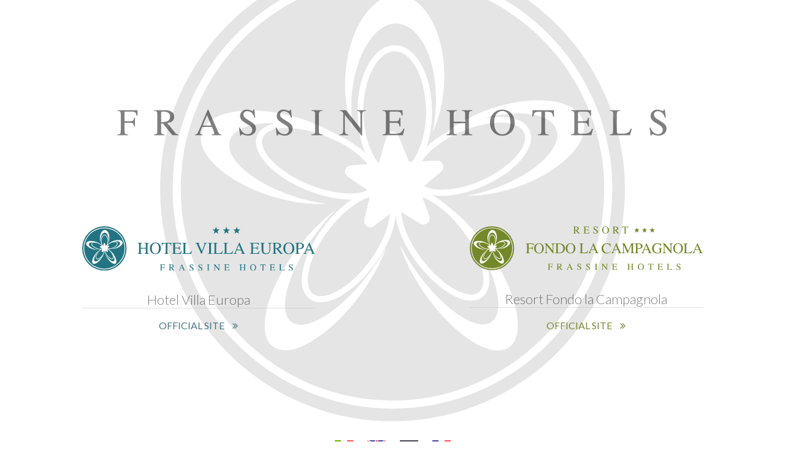

--- FILE ---
content_type: text/html
request_url: http://frassinehotels.it/en/index.html
body_size: 1532
content:
<!doctype html>
<html>
<head>
<meta charset="UTF-8">

	<meta name="viewport" content="width=device-width, user-scalable=no, 
initial-scale=1.0, minimum-scale=1.0, maximum-scale=1.0">
	<title>Frassine Hotels Gargnano - Hotel Gargnano - Lake Garda</title>
	<meta name="description" content="Official Web Sites and Best Rate Online from Hotel Villa Europa and Resort Fondo La Campagnola in Gargnano Lake Garda.">

	<link href="../css/style.css" rel="stylesheet" type="text/css">
	<link rel="stylesheet" href="../css/font-awesome/css/font-awesome.min.css">
	
<!-- Google tag (gtag.js) -->
<script async src="https://www.googletagmanager.com/gtag/js?id=G-JNB9R04292"></script>
<script>
  window.dataLayer = window.dataLayer || [];
  function gtag(){dataLayer.push(arguments);}
  gtag('js', new Date());

  gtag('config', 'G-JNB9R04292');
</script>
	
</head>

<body>
	
	
	
	<div class="contenitore">
		<img src="../img/frassine.svg" class="frassine" alt="frassine hotels">
				<div class="blocchi">
			<div class="colonna hotel">
				<a href="http://villaeuropahotel.it/en/" title="Vai a Hotel Villa Europa"><img src="../img/hotelvillaeuropaRisorsa 1.svg" class="marchio" alt="hotel villa europa"></a>
				<h2>Hotel Villa Europa</h2>
				<a href="http://villaeuropahotel.it/en/" title="Vai a Hotel Villa Europa">OFFICIAL SITE <i class="fa fa-angle-double-right" aria-hidden="true"></i></a>
			</div>
			
			<div class="colonna resort">
				<a href="http://resortfondolacampagnola.it/en/" title="Vai a Resort Fondo la Campagnola"><img src="../img/resortfondocampagnolaRisorsa 2.svg" class="marchio" alt="resort fondo la campagnola"></a>
				<h2>Resort Fondo la Campagnola</h2>
				<a href="http://resortfondolacampagnola.it/en/" title="Vai a Resort Fondo la Campagnola">OFFICIAL SITE <i class="fa fa-angle-double-right" aria-hidden="true"></i></a>
			</div>
		</div>
	</div>
	
	


	
	
	<footer>
		<div class="lingua">
		<a href="http://frassinehotels.it/index.html"><img src="../img/ita.svg" class="bandiera" alt="italiano"></a>
		<a href="http://frassinehotels.it/en/index.html"><img src="../img/eng.svg" class="bandiera" alt="English"></a>
		<a href="http://frassinehotels.it/de/index.html"><img src="../img/deu.svg" class="bandiera" alt="Deutsch"></a>
		<a href="http://frassinehotels.it/fr/index.html"><img src="../img/fra.svg" class="bandiera" alt="Français"></a>
	</div>
		
	Via Repubblica, 40 – 25084 Gargnano (BS) Lago di Garda Italy<br>
	Legali rappresentanti: Silvana e Liliana Frassine REA BS-346209<br>
		Tel +39 0365.71191 | <a href="mailto:info@frassinehotels.it">info@frassinehotels.it</a><br>
	Ragione Sociale: Albergo Europa di Frassine Silvana e Liliana s.n.c – P.Iva 01740640980
		<span class="alert">
			<a class="iubenda-nostyle no-brand iubenda-noiframe iubenda-embed iubenda-noiframe " title="Privacy Policy " href="https://www.iubenda.com/privacy-policy/86854461">Privacy Policy</a><script type="text/javascript">(function (w,d) {var loader = function () {var s = d.createElement("script"), tag = d.getElementsByTagName("script")[0]; s.src="https://cdn.iubenda.com/iubenda.js"; tag.parentNode.insertBefore(s,tag);}; if(w.addEventListener){w.addEventListener("load", loader, false);}else if(w.attachEvent){w.attachEvent("onload", loader);}else{w.onload = loader;}})(window, document);</script> | <a class="iubenda-nostyle no-brand iubenda-noiframe iubenda-embed iubenda-noiframe " title="Cookie Policy " href="https://www.iubenda.com/privacy-policy/86854461/cookie-policy">Cookie Policy</a><script type="text/javascript">(function (w,d) {var loader = function () {var s = d.createElement("script"), tag = d.getElementsByTagName("script")[0]; s.src="https://cdn.iubenda.com/iubenda.js"; tag.parentNode.insertBefore(s,tag);}; if(w.addEventListener){w.addEventListener("load", loader, false);}else if(w.attachEvent){w.attachEvent("onload", loader);}else{w.onload = loader;}})(window, document);</script> | Se non visualizzi le immagini, aggiorna il tuo browser o scarica <a href="https://www.google.it/chrome/browser/desktop/index.html" target="_blank">Google Chrome</a>. | Made with love in <a href="http://mywebhotel.it" target="_blank">MYWEBHOTEL</a></span>
	</footer>
	
	
	
	
</body>
</html>


--- FILE ---
content_type: text/css
request_url: http://frassinehotels.it/css/style.css
body_size: 1047
content:
@charset "UTF-8";
/* CSS Document */


@import url('https://fonts.googleapis.com/css?family=Lato:100,100i,300,300i,400,400i,700,700i,900,900i');

body{
	font-family: 'Lato', sans-serif;
}
img{
	border: none;
}

.contenitore{
	width: 100%;
	max-width: 1410px;
	min-height: 900px;
	margin: 0 auto;
	background: url(../img/marchio-big.svg) no-repeat center;
	background-position: top -150px;
	background-size: 60%;
	margin-top: -150px;
	text-align: center;
	display: block;
	overflow: hidden;
}
.contenitore .frassine{
	margin-top: 300px;
	width: 100%;
	max-width: 900px;
}

/*	BLOCCHI
--------------------------------------------------*/
.blocchi{
	width: 100%;
	margin-top: 0px;
}
.blocchi.privacy{
	width: 100%;
	margin-top: 0px;
	text-align:justify !important;
}
.blocchi .colonna{
	width: 30%;
	float: left;
	text-align: center;
	margin: 5%;
	padding: 5%;
}
.blocchi .colonna.hotel a{
	color: #487481;
	text-decoration: none;
	text-transform: uppercase;
}
.blocchi .colonna.resort a{
	color: #798735;
	text-decoration: none;
	text-transform: uppercase;
}
.blocchi .colonna a i{
	margin-left: 10px;
}
.marchio{
	width: 100%;
	max-width: 400px !important;
}
h2{
	font-weight: 300;
	border-bottom: 1px solid rgba(181,181,181,0.40);
	color: rgba(0,0,0,0.50);
	font-size: 22px;
	margin-top: 30px;
}


/*	FOOTER
--------------------------------------------------*/
.lingua{
	width: 100%;
	max-width: 1410px;
	margin: 0 auto;
	text-align: center;
	font-weight: 300;
	line-height: 1.5em;
	color: rgba(0,0,0,0.70);
}
.lingua .bandiera{
	width: 100%;
	max-width: 30px !important;
}
.lingua img{
	margin: 10px;
	border: none;
}
.alert{
	width: 100%;
	max-width: 1410px;
	font-size: 11px;
	margin-top: 10px;
	float: left;
	text-align: center;
}
footer{
	width: 100%;
	max-width: 1410px;
	margin: 0 auto;
	text-align: center;
	font-weight: 300;
	line-height: 1.5em;
	color: rgba(0,0,0,0.70);
	margin-top: -50px;
	margin-bottom: 40px;
	font-size: 14px !important;
}
footer a{
	color: #798735;
	text-decoration: none;
}









@media only screen and (max-width: 900px) {
	
	body{
		padding-bottom: 40px;
	}
	
	.contenitore{
		width: 100%;
		max-width: 100%;
		min-height: 300px;
		margin: 0 auto;
		background: url(../img/marchio-big.svg) no-repeat top;
		background-position: top -150px;
		background-size: 100%;
		margin-top: -90px;
		text-align: center;
		display: block;
		overflow: hidden;
	}
	.contenitore .frassine{
		margin-top: 150px;
		margin-bottom: 100px;
		width: 100%;
		max-width: 90%;
	}
	
	
/*	BLOCCHI
--------------------------------------------------*/
	.blocchi{
		width: 100%;
		margin-top: -20px;
	}
	.blocchi .colonna{
		width: 100%;
		float: left;
		text-align: center;
		margin: 0%;
		padding: 0%;
		margin-bottom: 20px;
	}
	.blocchi .colonna.hotel a{
		color: #487481;
		text-decoration: none;
		text-transform: uppercase;
		width: 100%;
		float: left;
	}
	.blocchi .colonna.resort a{
		color: #798735;
		text-decoration: none;
		text-transform: uppercase;
		width: 100%;
		float: left;
	}
	.blocchi .colonna a i{
		margin-left: 10px;
		display: none;
		visibility: hidden;
	}
	.marchio{
		width: 100%;
		max-width: 80% !important;
	}
	h2{
/*		font-weight: 300;
		border-bottom: 1px solid rgba(181,181,181,0.40);
		color: rgba(0,0,0,0.50);
		font-size: 22px;
		margin-top: 30px;*/
		display: none;
		visibility: hidden;
	}
	
/*	FOOTER
--------------------------------------------------*/
	.lingua{
		width: 100%;
		max-width: 100%;
		margin: 0 auto;
		text-align: center;
		font-weight: 300;
		line-height: 1.5em;
		color: rgba(0,0,0,0.70);
	}
	.lingua .bandiera{
		width: 100%;
		max-width: 40px !important;
	}
	.lingua img{
		margin: 10px;
		border: none;
	}
	.alert{
		width: 100%;
		max-width: 100%;
		font-size: 11px;
		margin-top: 10px;
		float: left;
		text-align: center;
	}
	footer{
		width: 100%;
		max-width: 90%;
		margin: 0 auto;
		text-align: center;
		font-weight: 300;
		line-height: 1.5em;
		color: rgba(0,0,0,0.70);
		margin-top: 50px;
		font-size: 50%;
		margin-bottom: 40px;
	}
	footer a{
		color: #798735;
		text-decoration: none;
	}
	
	

}







--- FILE ---
content_type: image/svg+xml
request_url: http://frassinehotels.it/img/hotelvillaeuropaRisorsa%201.svg
body_size: 5122
content:
<svg xmlns="http://www.w3.org/2000/svg" viewBox="0 0 383.49 73.27"><defs><style>.cls-1{fill:#227482;}.cls-2{fill:#fff;}</style></defs><g id="Livello_2" data-name="Livello 2"><g id="Livello_1-2" data-name="Livello 1"><circle class="cls-1" cx="36.53" cy="36.53" r="33.28"/><path class="cls-1" d="M36.53,0A36.53,36.53,0,1,0,73.06,36.53,36.52,36.52,0,0,0,36.53,0Zm0,71.08A34.55,34.55,0,1,1,71.08,36.53,34.59,34.59,0,0,1,36.53,71.08Z"/><path class="cls-2" d="M30.07,22.88c.31-7,3.53-12.5,7.19-12.34s6.4,5.95,6.09,12.92a22.27,22.27,0,0,1-.57,4.22,20.27,20.27,0,0,0,1.88-7.89c.32-7.39-2.9-13.53-7.2-13.72s-8,5.65-8.37,13a20.43,20.43,0,0,0,1.18,8A23.65,23.65,0,0,1,30.07,22.88Z"/><path class="cls-2" d="M52.37,36.53a26.76,26.76,0,0,1-4,1.07,23.24,23.24,0,0,0,7.82-1.38C63,33.83,67.63,29.15,66.45,25.77s-7.7-4.19-14.57-1.8a23.54,23.54,0,0,0-6.81,3.64,16.88,16.88,0,0,0-3.2,2.32,16.92,16.92,0,0,0,.88-5.55c0-5.84-2.58-10.42-5.86-10.42S31,18.54,31,24.38a16.21,16.21,0,0,0,1.28,6.56,18.53,18.53,0,0,0-4.8-3.08,27,27,0,0,0-5.92-2.53c-7.29-2.15-14-1.11-15,2.33s4.07,8,11.36,10.13a25.16,25.16,0,0,0,8.21,1.1A29.58,29.58,0,0,1,21.85,38C15,35.92,10.09,31.9,11,29c.56-1.9,3.41-2.88,7.23-2.77a3.67,3.67,0,0,0-2.91,1.94c-.53,1.29,0,2.9,1.57,4.54a17.93,17.93,0,0,0,6.14,4,18.41,18.41,0,0,0,6.8,1.51h.35a18.56,18.56,0,0,0-4.46,4.37,17.52,17.52,0,0,0-3.19,6.55c-.47,2.19-.11,3.85,1,4.69a2.9,2.9,0,0,0,1.76.54,6.47,6.47,0,0,0,3-.92,17.63,17.63,0,0,0,5.37-4.92,15.58,15.58,0,0,0,3.36-8,9.09,9.09,0,0,0,.21,1.29,18.11,18.11,0,0,0,3.3,6.48,18.15,18.15,0,0,0,5.4,4.88,6.46,6.46,0,0,0,3,.91,2.76,2.76,0,0,0,1.72-.54c1.08-.83,1.39-2.48.87-4.64a10.11,10.11,0,0,0-.41-1.33c2.27,4.6,2.79,8.62,1,9.87-2.35,1.63-7.76-2.1-12.07-8.33a34.23,34.23,0,0,1-2.38-4,29.6,29.6,0,0,0,3.95,7.78c4.57,6.6,10.51,10.39,13.26,8.49s1.28-8.81-3.29-15.4a29.77,29.77,0,0,0-5.9-6.43l.07.08a15.14,15.14,0,0,0-2.91-2.14l-.17-.08a9.81,9.81,0,0,0,1.67.14,16.89,16.89,0,0,0,6.61-1.55c5.16-2.28,8.3-6.11,7.15-8.72-.88-2-4-2.6-7.64-1.78,5.82-1.62,11-1,11.87,1.66C63.3,30.1,58.86,34.27,52.37,36.53ZM36.89,14.89c2.67,0,4.93,4.35,4.93,9.49a13.48,13.48,0,0,1-2.2,7.85l-.51,0-1.68-4.08a1,1,0,0,0-1-.61,1,1,0,0,0-.88.7L34.38,32.5C32.94,30.81,32,27.77,32,24.38,32,19.24,34.22,14.89,36.89,14.89ZM23.35,35.82A17.07,17.07,0,0,1,17.52,32c-1.25-1.34-1.76-2.63-1.38-3.54.83-2,5.54-2.06,10.28-.1a17.07,17.07,0,0,1,5.82,3.79l.4.45-2.67.2a1,1,0,0,0-.47,1.77l3.12,2.12C30.81,37.66,27.09,37.37,23.35,35.82ZM32.9,47.93a16.63,16.63,0,0,1-5.07,4.67c-1.6.88-3,1-3.78.44s-1-2-.65-3.74a16.72,16.72,0,0,1,3-6.2,16.72,16.72,0,0,1,5.07-4.66A7.53,7.53,0,0,1,33,37.81l-.87,3.56a1,1,0,0,0,.42,1,1,1,0,0,0,.58.16,1,1,0,0,0,.54-.2l2.46-1.91A15,15,0,0,1,32.9,47.93Zm14.57-5a17.25,17.25,0,0,1,3.13,6.13c.42,1.77.23,3.11-.54,3.69s-2.11.42-3.7-.45a17.08,17.08,0,0,1-5.1-4.62h0a17.21,17.21,0,0,1-3.13-6.14,7.26,7.26,0,0,1-.21-1.44l3,1.83a.94.94,0,0,0,.56.14,1,1,0,0,0,.56-.21,1,1,0,0,0,.31-1.09l-1.08-3a8.46,8.46,0,0,1,1.13.51A17.29,17.29,0,0,1,47.47,43Zm6-16.85c1.88,0,3.31.53,3.77,1.58.91,2.06-2.15,5.49-6.68,7.49-3.61,1.59-7.25,1.88-9,.89l2.69-2.27a1,1,0,0,0-.66-1.71l-2.39.08a8.83,8.83,0,0,1,.55-.74,15.83,15.83,0,0,1,5.5-3.85A16.14,16.14,0,0,1,53.45,26.13Z"/><path class="cls-2" d="M20.64,57.44c-2.31-1.73-.52-8,4-14.11a33.31,33.31,0,0,1,3-3.51A29.32,29.32,0,0,0,21.51,46C16.72,52.45,15,59.3,17.75,61.33s8.8-1.55,13.59-8a29.46,29.46,0,0,0,4.2-7.65A32.91,32.91,0,0,1,33,49.58C28.51,55.65,23,59.17,20.64,57.44Z"/><polygon class="cls-1" points="220.35 0.88 221.84 5.17 226.38 5.26 222.76 8 224.07 12.35 220.35 9.76 216.62 12.35 217.94 8 214.32 5.26 218.86 5.17 220.35 0.88"/><polygon class="cls-1" points="237.43 0.88 238.92 5.17 243.46 5.26 239.84 8 241.16 12.35 237.43 9.76 233.71 12.35 235.02 8 231.41 5.26 235.94 5.17 237.43 0.88"/><polygon class="cls-1" points="254.52 0.88 256.01 5.17 260.54 5.26 256.93 8 258.24 12.35 254.52 9.76 250.79 12.35 252.11 8 248.49 5.26 253.03 5.17 254.52 0.88"/><path class="cls-1" d="M127.93,72.77a2.16,2.16,0,0,0,1.13-.33,2.13,2.13,0,0,0,.22-1.22V64.6a1.64,1.64,0,0,0-.25-1.07,1.86,1.86,0,0,0-1.1-.31v-.28h8.14l.06,2.19h-.43a1.86,1.86,0,0,0-.59-1.33,3.6,3.6,0,0,0-1.71-.28h-2.09a.53.53,0,0,0-.4.11.74.74,0,0,0-.08.41v3.41H133a1.82,1.82,0,0,0,1.25-.29,2.47,2.47,0,0,0,.43-1.17h.36v3.53h-.36a2.46,2.46,0,0,0-.44-1.18,1.8,1.8,0,0,0-1.24-.29h-2.21V71.4a1.49,1.49,0,0,0,.26,1.07,2.13,2.13,0,0,0,1.12.3v.28h-4.28Z"/><path class="cls-1" d="M142.55,72.77a1.77,1.77,0,0,0,1.09-.34,2.12,2.12,0,0,0,.22-1.21V64.6a1.62,1.62,0,0,0-.24-1.06,1.89,1.89,0,0,0-1.07-.32v-.28h4.23a6.09,6.09,0,0,1,2.2.34,2.33,2.33,0,0,1,1.67,2.33,2.15,2.15,0,0,1-.74,1.75,4.1,4.1,0,0,1-2,.81L151,72a2.09,2.09,0,0,0,.58.52,1.85,1.85,0,0,0,.75.21v.28h-2.46l-3.83-4.71-.67,0v3a1.52,1.52,0,0,0,.26,1.08,2.13,2.13,0,0,0,1.12.3v.28h-4.24Zm5.22-5.3A1.86,1.86,0,0,0,149,65.59a1.82,1.82,0,0,0-1.09-1.81,3.94,3.94,0,0,0-1.55-.26,1.73,1.73,0,0,0-.79.1c-.1.06-.15.2-.15.43v3.76A7.72,7.72,0,0,0,147.77,67.47Z"/><path class="cls-1" d="M158.9,73.05v-.28a1.27,1.27,0,0,0,.89-.44,12.46,12.46,0,0,0,1-2.07l3.18-7.5h.31l3.8,8.67a3.92,3.92,0,0,0,.61,1.06,1.46,1.46,0,0,0,.77.28v.28h-3.89v-.28a3.28,3.28,0,0,0,.87-.15c.12-.05.19-.19.19-.42a2.72,2.72,0,0,0-.07-.39,5.25,5.25,0,0,0-.21-.59l-.62-1.47h-4c-.4,1-.64,1.61-.71,1.83a1.62,1.62,0,0,0-.12.52.54.54,0,0,0,.31.54,3,3,0,0,0,.73.13v.28Zm6.59-3.92-1.75-4.21L162,69.13Z"/><path class="cls-1" d="M176.81,70a5.84,5.84,0,0,0,.91,1.64A2.86,2.86,0,0,0,180,72.69a1.84,1.84,0,0,0,1.26-.47,1.58,1.58,0,0,0,.54-1.29,1.82,1.82,0,0,0-.54-1.3,9.64,9.64,0,0,0-1.47-1l-1.31-.81a4.77,4.77,0,0,1-.94-.76,2.34,2.34,0,0,1-.65-1.59,2.65,2.65,0,0,1,.77-1.93,2.78,2.78,0,0,1,2-.77,4,4,0,0,1,1.26.26,5.75,5.75,0,0,0,.84.26.47.47,0,0,0,.39-.14.9.9,0,0,0,.17-.38h.31L183,66h-.37a3.41,3.41,0,0,0-1.2-2.05,2.82,2.82,0,0,0-1.63-.59,1.73,1.73,0,0,0-1.09.37,1.25,1.25,0,0,0-.47,1,1.51,1.51,0,0,0,.36,1,4.55,4.55,0,0,0,1.11.88l1.34.83a7,7,0,0,1,1.78,1.43,2.45,2.45,0,0,1,.51,1.55,2.57,2.57,0,0,1-.91,2,3.36,3.36,0,0,1-2.31.8,4.52,4.52,0,0,1-1.49-.27,6.25,6.25,0,0,0-.88-.26.37.37,0,0,0-.36.16,1.14,1.14,0,0,0-.13.35h-.33L176.46,70Z"/><path class="cls-1" d="M191.43,70a5.6,5.6,0,0,0,.91,1.64,2.85,2.85,0,0,0,2.25,1.07,1.88,1.88,0,0,0,1.27-.47,1.61,1.61,0,0,0,.53-1.29,1.82,1.82,0,0,0-.54-1.3,9.64,9.64,0,0,0-1.47-1l-1.3-.81a4.24,4.24,0,0,1-.94-.76,2.29,2.29,0,0,1-.65-1.59,2.61,2.61,0,0,1,.77-1.93,2.75,2.75,0,0,1,2-.77,4,4,0,0,1,1.26.26,5.75,5.75,0,0,0,.84.26.47.47,0,0,0,.39-.14.9.9,0,0,0,.17-.38h.31L197.6,66h-.37A3.4,3.4,0,0,0,196,63.93a2.84,2.84,0,0,0-1.64-.59,1.75,1.75,0,0,0-1.09.37,1.24,1.24,0,0,0-.46,1,1.55,1.55,0,0,0,.35,1,4.55,4.55,0,0,0,1.11.88l1.35.83a7,7,0,0,1,1.77,1.43,2.45,2.45,0,0,1,.51,1.55,2.6,2.6,0,0,1-.9,2,3.41,3.41,0,0,1-2.32.8,4.47,4.47,0,0,1-1.48-.27,6.17,6.17,0,0,0-.89-.26.37.37,0,0,0-.36.16,1.12,1.12,0,0,0-.12.35h-.34L191.08,70Z"/><path class="cls-1" d="M205.3,72.77a2.62,2.62,0,0,0,1.21-.28c.18-.14.28-.51.28-1.09V64.6a1.52,1.52,0,0,0-.28-1.09,2.17,2.17,0,0,0-1.21-.29v-.28h4.52v.28a2.2,2.2,0,0,0-1.21.29,1.53,1.53,0,0,0-.27,1.09v6.8c0,.58.09.95.27,1.09a2.66,2.66,0,0,0,1.21.28v.28H205.3Z"/><path class="cls-1" d="M216.43,72.77a1.89,1.89,0,0,0,1.22-.43,2.9,2.9,0,0,0,.26-1.54V64.07l-.21-.25a1.76,1.76,0,0,0-.57-.49,2.55,2.55,0,0,0-.7-.11v-.28H219l5.9,7.31V65.17a2.46,2.46,0,0,0-.38-1.63,1.91,1.91,0,0,0-1.09-.32v-.28h3.59v.28a1.78,1.78,0,0,0-1.16.43,2.58,2.58,0,0,0-.29,1.54v8h-.26l-6.76-8.38v6a2.5,2.5,0,0,0,.36,1.63,1.83,1.83,0,0,0,1.07.34v.28h-3.59Z"/><path class="cls-1" d="M233.58,72.77a2.23,2.23,0,0,0,1.09-.3c.17-.14.25-.5.25-1.07V64.6a1.66,1.66,0,0,0-.24-1.07,1.89,1.89,0,0,0-1.1-.31v-.28h8.12l.05,2.19h-.39a2.16,2.16,0,0,0-.58-1.31,3.23,3.23,0,0,0-1.73-.3H237c-.23,0-.36,0-.42.11a.77.77,0,0,0-.08.41v3.41h2.36a1.83,1.83,0,0,0,1.25-.29,2.47,2.47,0,0,0,.43-1.17h.36v3.53h-.36a2.46,2.46,0,0,0-.44-1.18,1.8,1.8,0,0,0-1.24-.29h-2.36v3.79c0,.3.1.48.29.53a8.87,8.87,0,0,0,1.72.09,5.94,5.94,0,0,0,2.3-.34,3.14,3.14,0,0,0,1.33-1.65h.42l-.69,2.58h-8.26Z"/><path class="cls-1" d="M259,72.77a2.11,2.11,0,0,0,1.11-.33,2,2,0,0,0,.23-1.22V64.6a1.55,1.55,0,0,0-.25-1.07,1.87,1.87,0,0,0-1.09-.31v-.28h4.23v.28a1.9,1.9,0,0,0-1.09.31,1.55,1.55,0,0,0-.25,1.07v3h4.64v-3a1.62,1.62,0,0,0-.24-1.07,1.89,1.89,0,0,0-1.1-.31v-.28h4.24v.28a1.89,1.89,0,0,0-1.1.31,1.61,1.61,0,0,0-.25,1.07v6.8a1.56,1.56,0,0,0,.25,1.06,2,2,0,0,0,1.1.31v.28h-4.24v-.28a1.92,1.92,0,0,0,1.12-.33,2,2,0,0,0,.22-1.22v-3h-4.64V71.4a1.5,1.5,0,0,0,.25,1.06,2,2,0,0,0,1.09.31v.28H259Z"/><path class="cls-1" d="M277.93,64.08a5.12,5.12,0,0,1,6.95,0,5.77,5.77,0,0,1-.05,7.88,4.9,4.9,0,0,1-3.43,1.31,4.8,4.8,0,0,1-3.57-1.46,5.76,5.76,0,0,1,.1-7.73Zm1.14,7.48a2.93,2.93,0,0,0,4.65,0,5.47,5.47,0,0,0,1-3.59,5.41,5.41,0,0,0-1-3.61,3,3,0,0,0-2.3-1.11,2.9,2.9,0,0,0-2.32,1.15,5.52,5.52,0,0,0-.95,3.57A5.55,5.55,0,0,0,279.07,71.56Z"/><path class="cls-1" d="M293.39,62.94H302l.08,2.6h-.37a3,3,0,0,0-.68-1.6,2.85,2.85,0,0,0-1.74-.36h-.85V71.4c0,.58.09.95.27,1.09a2.66,2.66,0,0,0,1.21.28v.28H295.5v-.28a2.17,2.17,0,0,0,1.21-.32,2,2,0,0,0,.24-1.23V63.58h-.86a3,3,0,0,0-1.73.36,2.68,2.68,0,0,0-.69,1.6h-.37Z"/><path class="cls-1" d="M308.71,72.77a2.23,2.23,0,0,0,1.09-.3c.17-.14.25-.5.25-1.07V64.6a1.66,1.66,0,0,0-.24-1.07,1.89,1.89,0,0,0-1.1-.31v-.28h8.12l.05,2.19h-.39a2.16,2.16,0,0,0-.58-1.31,3.23,3.23,0,0,0-1.73-.3H312.1c-.23,0-.36,0-.42.11a.77.77,0,0,0-.08.41v3.41H314a1.83,1.83,0,0,0,1.25-.29,2.47,2.47,0,0,0,.43-1.17H316v3.53h-.36a2.46,2.46,0,0,0-.44-1.18,1.8,1.8,0,0,0-1.24-.29H311.6v3.79c0,.3.1.48.29.53a8.87,8.87,0,0,0,1.72.09,5.94,5.94,0,0,0,2.3-.34,3.14,3.14,0,0,0,1.33-1.65h.42L317,73.05h-8.26Z"/><path class="cls-1" d="M324.16,72.77a2.27,2.27,0,0,0,1.09-.3c.17-.14.25-.5.25-1.07V64.6a1.59,1.59,0,0,0-.25-1.07,1.85,1.85,0,0,0-1.09-.31v-.28h4.31v.28a2.14,2.14,0,0,0-1.13.28,1.27,1.27,0,0,0-.29,1v7.35a.76.76,0,0,0,.09.4c.05.09.18.15.38.18l.36,0h.71a7.56,7.56,0,0,0,2.76-.34,3.5,3.5,0,0,0,1.39-1.72h.39l-.75,2.65h-8.22Z"/><path class="cls-1" d="M340.42,70a5.6,5.6,0,0,0,.91,1.64,2.85,2.85,0,0,0,2.25,1.07,1.88,1.88,0,0,0,1.27-.47,1.61,1.61,0,0,0,.53-1.29,1.82,1.82,0,0,0-.54-1.3,9.64,9.64,0,0,0-1.47-1l-1.3-.81a4.24,4.24,0,0,1-.94-.76,2.29,2.29,0,0,1-.65-1.59,2.61,2.61,0,0,1,.77-1.93,2.75,2.75,0,0,1,2-.77,4,4,0,0,1,1.26.26,5.75,5.75,0,0,0,.84.26.47.47,0,0,0,.39-.14.9.9,0,0,0,.17-.38h.31l.34,3.26h-.37A3.4,3.4,0,0,0,345,63.93a2.84,2.84,0,0,0-1.64-.59,1.75,1.75,0,0,0-1.09.37,1.24,1.24,0,0,0-.46,1,1.55,1.55,0,0,0,.35,1,4.55,4.55,0,0,0,1.11.88l1.35.83a7,7,0,0,1,1.77,1.43,2.45,2.45,0,0,1,.51,1.55,2.6,2.6,0,0,1-.9,2,3.41,3.41,0,0,1-2.32.8,4.47,4.47,0,0,1-1.48-.27,6.17,6.17,0,0,0-.89-.26.37.37,0,0,0-.36.16,1.12,1.12,0,0,0-.12.35h-.34L340.07,70Z"/><path class="cls-1" d="M102.34,45.49V45c2.16-.14,2.43-.58,2.43-2.91V36.79H96.4v5.58c0,2,.36,2.49,2.4,2.6l0,.52H91.12V45c2.16-.14,2.46-.47,2.46-2.85V30.35c0-2.16-.33-2.46-2.46-2.63V27.2h7.74v.52c-2,.17-2.46.47-2.46,2.63v5.22h8.37V30.35c0-2.19-.36-2.46-2.46-2.63V27.2h7.74v.52c-2,.17-2.46.5-2.46,2.63V42.42c0,2,.39,2.38,2.46,2.55v.52Z"/><path class="cls-1" d="M120.55,45.88c-5.36,0-9-3.87-9-9.62s3.65-9.45,9-9.45,9,4.06,9,9.53C129.58,42,125.85,45.88,120.55,45.88Zm3.37-16.78a5.21,5.21,0,0,0-3.4-1.29,5.1,5.1,0,0,0-4,1.85c-1.19,1.35-1.91,4-1.91,6.66,0,3.29.8,5.77,2.49,7.32a5.41,5.41,0,0,0,7-.08c1.52-1.47,2.29-4.07,2.29-7.38C126.43,33,125.49,30.43,123.92,29.1Z"/><path class="cls-1" d="M146.16,31.9c-.61-3-1.33-3.54-4.25-3.54h-1.64V42.42c0,2.1.39,2.44,2.66,2.55v.52h-8.07V45c2.29-.14,2.6-.45,2.6-2.88V28.36H135.8c-2.93,0-3.68.5-4.23,3.54h-.66l.19-4.7h15.53l.19,4.7Z"/><path class="cls-1" d="M162.54,45.49H147.65V45c2.13-.14,2.4-.5,2.4-2.63V30.29c0-2-.33-2.46-2.4-2.57V27.2H162.3l.11,3.95h-.69c-.42-2.49-1.05-2.9-4.26-2.9h-3.62c-.77,0-1,.11-1,1v6.08h4.18c2.37,0,2.79-.47,3.12-2.65h.63v6.47h-.63c-.33-2.33-.75-2.69-3.12-2.69h-4.18v6.72c0,1.16.75,1.3,2.79,1.3h1c4,0,5.14-.72,6.38-3.65h.78Z"/><path class="cls-1" d="M179.4,45.49H164.53V45c2.05-.11,2.4-.56,2.4-2.66V30.4c0-2.12-.24-2.51-2.4-2.68V27.2h7.82v.52c-2.26.14-2.6.5-2.6,2.63V43.17c0,1,.47,1.24,2.49,1.24h1.93c2.24,0,3.74-.49,4.67-1.68a10.73,10.73,0,0,0,1.17-2h.71Z"/><path class="cls-1" d="M205.23,27.72c-1.1,0-1.74.47-2.54,2.52L196.56,45.8h-.42l-6.74-15c-1.19-2.68-1.6-3-3-3V27.2h7.33v.52l-.78.06c-.88,0-1.24.3-1.24.85a9.51,9.51,0,0,0,1.08,3L197,41l4.06-10.19a6.14,6.14,0,0,0,.53-2c0-1.08-.89-1-2-1.14V27.2h5.63Z"/><path class="cls-1" d="M206.42,45.49V45c2.32-.09,2.68-.42,2.68-2.57V30.26c0-2.18-.33-2.4-2.68-2.54V27.2h8.2v.52c-2.32.11-2.7.44-2.7,2.54V42.4c0,2.07.44,2.48,2.7,2.57v.52Z"/><path class="cls-1" d="M230.32,45.49H215.45V45c2.05-.11,2.41-.56,2.41-2.66V30.4c0-2.12-.25-2.51-2.41-2.68V27.2h7.82v.52c-2.26.14-2.6.5-2.6,2.63V43.17c0,1,.47,1.24,2.49,1.24h1.94c2.23,0,3.73-.49,4.67-1.68a11.37,11.37,0,0,0,1.16-2h.71Z"/><path class="cls-1" d="M247.2,45.49H232.33V45c2-.11,2.41-.56,2.41-2.66V30.4c0-2.12-.25-2.51-2.41-2.68V27.2h7.82v.52c-2.26.14-2.6.5-2.6,2.63V43.17c0,1,.47,1.24,2.49,1.24H242c2.23,0,3.73-.49,4.67-1.68a10.79,10.79,0,0,0,1.16-2h.72Z"/><path class="cls-1" d="M261.34,45.49V45c1,0,1.19-.06,1.52-.25a.79.79,0,0,0,.39-.67,5.81,5.81,0,0,0-.52-1.93l-1.14-2.6h-7.24l-1.27,3.15a3.62,3.62,0,0,0-.25,1.16c0,.86.61,1.14,1.94,1.14v.52h-5.5V45c1.6-.17,1.85-.75,3.48-4.62l5.69-13.48H259l6.79,15.55c.78,1.8,1.16,2.38,2.6,2.55v.52ZM258,30.79l-3.18,7.6h6.39Z"/><path class="cls-1" d="M290.93,45.49H276V45c2.13-.14,2.4-.5,2.4-2.63V30.29c0-2-.33-2.46-2.4-2.57V27.2h14.65l.11,3.95h-.69c-.42-2.49-1.05-2.9-4.26-2.9h-3.62c-.77,0-1,.11-1,1v6.08h4.18c2.37,0,2.79-.47,3.12-2.65h.63v6.47h-.63c-.33-2.33-.75-2.69-3.12-2.69h-4.18v6.72c0,1.16.75,1.3,2.79,1.3h1c3.95,0,5.14-.72,6.38-3.65h.78Z"/><path class="cls-1" d="M312.07,27.72c-2.32.22-2.6.89-2.6,3.51v7.05c0,2.68-.25,4.17-1.49,5.58s-3,2-5.58,2a7.63,7.63,0,0,1-4.7-1.27c-1.52-1.14-2.24-3.07-2.24-6V30c0-1.85-.3-2.15-2.48-2.32V27.2h7.82v.52c-2.21.2-2.52.53-2.52,2.6v8.62c0,2.16.11,3.4,1.22,4.48A4.9,4.9,0,0,0,303,44.66,5.56,5.56,0,0,0,307.24,43c.91-1.1,1-2.21,1-4.45V31.32c0-2.85-.36-3.46-2.6-3.6V27.2h6.41Z"/><path class="cls-1" d="M326.3,45.49,319.72,37l-1.55.05V42.4c0,2.1.34,2.43,2.46,2.57v.52H313V45c2.07-.17,2.35-.47,2.35-2.91V30.26c0-2-.23-2.37-2.35-2.54V27.2h7.51a9.16,9.16,0,0,1,5.78,1.63,4.37,4.37,0,0,1,1.35,3.31c0,2.41-1.54,4-5,4.54l5.53,7a3,3,0,0,0,2.6,1.3v.52ZM318.17,36c2.66,0,3.63-.25,4.9-.94a3.51,3.51,0,0,0,1.57-3.15c0-2.48-1.63-3.7-5.06-3.7-.94,0-1.41.19-1.41,1.16Z"/><path class="cls-1" d="M340.22,45.88c-5.36,0-9-3.87-9-9.62s3.64-9.45,9-9.45,9,4.06,9,9.53C349.26,42,345.53,45.88,340.22,45.88Zm3.37-16.78a5.19,5.19,0,0,0-3.39-1.29,5.1,5.1,0,0,0-4,1.85c-1.19,1.35-1.9,4-1.9,6.66,0,3.29.8,5.77,2.48,7.32a5.41,5.41,0,0,0,7-.08c1.52-1.47,2.3-4.07,2.3-7.38C346.11,33,345.17,30.43,343.59,29.1Z"/><path class="cls-1" d="M357.79,27.2a9.17,9.17,0,0,1,6,1.74,4.14,4.14,0,0,1,1.38,3.29,4.72,4.72,0,0,1-1.57,3.62c-1.61,1.43-3,1.68-5.92,1.68-.72,0-1.16,0-1.9-.08V42.4c0,2.1.36,2.46,2.59,2.57v.52h-7.73V45c2.15-.17,2.32-.47,2.32-2.85V30.26c0-2-.28-2.37-2.32-2.54V27.2Zm-2,9.14c.63.06,1.13.09,1.68.09,3,0,4.7-1.58,4.7-4.06,0-3-1.66-4.15-5.42-4.15-.8,0-1,.25-1,1Z"/><path class="cls-1" d="M376.45,45.49V45c1,0,1.18-.06,1.51-.25a.82.82,0,0,0,.39-.67,5.81,5.81,0,0,0-.52-1.93l-1.14-2.6h-7.24l-1.27,3.15a3.62,3.62,0,0,0-.25,1.16c0,.86.61,1.14,1.94,1.14v.52h-5.5V45c1.6-.17,1.85-.75,3.48-4.62l5.69-13.48h.56l6.79,15.55c.78,1.8,1.16,2.38,2.6,2.55v.52Zm-3.35-14.7-3.18,7.6h6.39Z"/></g></g></svg>

--- FILE ---
content_type: image/svg+xml
request_url: http://frassinehotels.it/img/marchio-big.svg
body_size: 2156
content:
<?xml version="1.0" encoding="utf-8"?>
<!-- Generator: Adobe Illustrator 22.0.0, SVG Export Plug-In . SVG Version: 6.00 Build 0)  -->
<svg version="1.1" id="Livello_1" xmlns="http://www.w3.org/2000/svg" xmlns:xlink="http://www.w3.org/1999/xlink" x="0px" y="0px"
	 viewBox="0 0 1140 1140" style="enable-background:new 0 0 1140 1140;" xml:space="preserve">
<style type="text/css">
	.st0{opacity:0.1;}
</style>
<g class="st0">
	<path d="M570,0C255.2,0,0,255.2,0,570s255.2,570,570,570s570-255.2,570-570S884.8,0,570,0z M570,1109.1
		c-297.3,0-539.1-241.8-539.1-539.1S272.7,30.9,570,30.9s539.1,241.8,539.1,539.1S867.3,1109.1,570,1109.1z"/>
	<path d="M618.2,503c20.5-26.9,34.3-72.3,34.3-122.5c0-80.3-35.2-148.1-76.9-148.1s-76.9,67.8-76.9,148.1
		c0,52.9,15.3,100.4,37.7,126.6l19.2-66c1.8-6.2,7.3-10.6,13.8-10.9c6.4-0.3,12.4,3.4,14.8,9.4l26.1,63.7L618.2,503z"/>
	<path d="M516.5,664.3c-3.1,0.2-6.3-0.6-9.1-2.4c-5.4-3.5-8-10.1-6.5-16.3l13.5-55.5c-7.2,2.1-15,5.3-23.1,9.8
		c-27.1,14.8-55.2,40.7-79.1,72.8s-40.7,66.4-47.1,96.6c-6,27.9-2.3,49.2,10.2,58.5s33.9,6.8,58.9-6.9
		c27.1-14.8,55.2-40.7,79.1-72.8c30.6-41,48.3-85,49.9-116.6L525,661.1C522.5,663,519.5,664.1,516.5,664.3z"/>
	<path d="M460.3,540c-5.3-3.6-7.8-10.2-6.1-16.4c1.7-6.2,7.1-10.7,13.5-11.2l41.5-3.1c-1.9-2.3-3.9-4.7-6.2-7.1
		c-21.3-22.7-53.6-43.6-90.9-59.1c-73.9-30.6-147.4-29.9-160.4,1.5c-5.9,14.3,2,34.4,21.6,55.3c21.3,22.7,53.6,43.6,90.9,59.1
		c58.5,24.2,116.5,28.7,144.7,14.1L460.3,540z"/>
	<path d="M650.4,490.8c-3.3,3.8-6,7.6-8.6,11.4L679,501c6.4-0.2,12.3,3.7,14.6,9.7c2.3,6,0.6,12.8-4.3,17l-41.9,35.5
		c28,15.4,84.9,10.9,141.2-14C859.3,518,907,464.4,892.8,432.3c-7.2-16.4-29.4-24.6-58.8-24.6c-28.3,0-63.2,7.6-97.8,22.9
		C700.6,446.4,670.1,467.8,650.4,490.8z"/>
	<path d="M570,50.7c-286.4,0-519.3,233-519.3,519.3c0,286.4,233,519.3,519.3,519.3c286.4,0,519.3-233,519.3-519.3
		C1089.3,283.6,856.4,50.7,570,50.7z M454,298.3C459,183,517.5,91.9,584.5,94.8c67.1,2.9,117.3,98.8,112.3,214.1
		c-2,46.5-12.8,89.1-29.2,123.1c4.8-20.5,7.9-42.7,8.9-65.9c4.8-108.9-37.8-199.1-95-201.6S474,248.2,469.3,357.1
		c-1,23.2,0.1,45.6,3.1,66.4C459,388.1,452,344.8,454,298.3z M489.1,832.6c-74.8,100.3-169.8,156-212.2,124.4
		s-16.1-138.5,58.7-238.8c30.2-40.5,63.7-73.7,95.6-96.8c-15.9,16.2-31.7,34.5-46.7,54.7c-70.6,94.7-98.6,193.3-62.4,220.3
		s122.7-27.9,193.3-122.6c15.1-20.2,28.2-40.6,39.1-60.4C541.6,750.6,519.3,792.1,489.1,832.6z M876,565.3
		c-43.3,15.1-85.7,22-122,21.5c20.3-3.6,41.6-9.2,63.2-16.7c101.3-35.3,170.6-100.3,154.9-145.4c-14.3-41.1-94.4-51.3-185.2-26
		c57.6-12.8,105.5-3.1,119.2,27.9c18,40.7-31.1,100.5-111.6,136c-36.8,16.3-72.9,24.3-103,24.3c-9.3,0-18-0.8-26-2.3
		c0.9,0.4,1.7,0.8,2.5,1.3c15.1,8.2,30.5,19.7,45.4,33.5c-0.4-0.4-0.7-0.8-1.1-1.2c31.1,24.3,63.3,58.7,92.1,100.3
		c71.3,102.9,94.3,210.5,51.3,240.3s-135.7-29.5-207-132.4c-28.8-41.5-49.7-83.8-61.6-121.4c10.3,20.2,22.7,41,37.1,61.7
		c67.3,97.2,151.7,155.3,188.3,129.9c28.1-19.4,20.1-82.2-15.4-154.1c2.5,7.1,4.7,14,6.4,20.8c8.1,33.8,3.3,59.6-13.6,72.5
		c-7.3,5.6-16.4,8.4-26.8,8.4c-13.6,0-29.5-4.8-46.8-14.2c-28.7-15.7-58.6-42.7-84.2-76.1c-25.5-33.4-43.8-69.3-51.4-101.1
		c-1.7-7.1-2.7-13.8-3.3-20.1c-1.6,34.9-19.8,80.4-52.5,124.3c-25.1,33.7-54.9,61-83.8,76.8c-17.3,9.5-33.4,14.3-47.2,14.3
		c-10.6,0-19.8-2.8-27.4-8.5c-17.5-13-23.1-39-15.7-73.1c6.9-32.2,24.6-68.5,49.7-102.2c21.1-28.3,45.4-51.9,69.7-68.2
		c-1.8,0.1-3.6,0.1-5.5,0.1c-30.7,0-67.8-7.8-106.1-23.6c-39.2-16.2-73.2-38.4-95.9-62.5c-24-25.6-32.7-50.7-24.4-70.8
		c6.5-15.8,22.9-25.9,45.4-30.3c-59.4-2-103.9,13.2-112.7,43c-13.5,45.8,62.6,108.6,169.9,140.4c22.9,6.8,45.4,11.6,66.7,14.5
		c-37.8,1.9-82.2-3.6-128.1-17.1C165.7,556,86.3,485.3,102.2,431.6s120.9-69.9,234.7-36.3c34.6,10.2,65.9,23.9,92.4,39.4
		c29.3,13.4,55.2,30,74.9,48.1c-12.5-27.8-19.9-63.2-19.9-102.4c0-91.2,40.1-162.6,91.4-162.6c51.2,0,91.4,71.4,91.4,162.6
		c0,32-5,61.6-13.6,86.5c14-13.1,30.8-25.4,49.9-36.1c27.9-22.2,64.3-42.2,106.2-56.8c107.3-37.3,209.1-24.8,227.5,28
		C1055.3,454.9,983.3,527.9,876,565.3z"/>
	<path d="M643.4,590.5l16.8,46.6c2.2,6.1,0.3,12.8-4.7,16.9c-2.5,2.1-5.6,3.2-8.7,3.4c-3,0.2-6.1-0.6-8.8-2.2l-46.2-28.6
		c0.3,6.9,1.3,14.4,3.2,22.6c7.2,29.9,24.5,63.9,48.9,95.7l0,0c24.3,31.8,52.6,57.4,79.6,72.2c24.8,13.6,45.9,16.1,57.8,7
		c11.9-9.1,14.9-30.1,8.3-57.6c-7.2-29.9-24.5-63.9-48.9-95.7c-24.3-31.8-52.6-57.4-79.6-72.2C654.9,595.1,649,592.5,643.4,590.5z"
		/>
</g>
</svg>


--- FILE ---
content_type: image/svg+xml
request_url: http://frassinehotels.it/img/eng.svg
body_size: 741
content:
<?xml version="1.0" encoding="utf-8"?>
<!-- Generator: Adobe Illustrator 22.0.0, SVG Export Plug-In . SVG Version: 6.00 Build 0)  -->
<svg version="1.1" id="Livello_1" xmlns="http://www.w3.org/2000/svg" xmlns:xlink="http://www.w3.org/1999/xlink" x="0px" y="0px"
	 viewBox="0 0 50 33" style="enable-background:new 0 0 50 33;" xml:space="preserve">
<style type="text/css">
	.st0{fill:#41479B;}
	.st1{fill:#F5F5F5;}
	.st2{fill:#FF4B55;}
</style>
<g>
	<path class="st0" d="M49.1,32.9H0.9C0.4,32.9,0,32.5,0,32V1c0-0.5,0.4-0.9,0.9-0.9h48.3C49.6,0.1,50,0.5,50,1v31
		C50,32.5,49.6,32.9,49.1,32.9z"/>
	<path class="st1" d="M50,1c0-0.5-0.4-0.9-0.9-0.9h-3.9l-16,10.5V0.1h-8.6v10.5L4.7,0.1H0.9C0.4,0.1,0,0.5,0,1v2.2l13.7,9H0v8.6
		h13.7L0,29.8V32c0,0.5,0.4,0.9,0.9,0.9h3.9l16-10.5v10.5h8.6V22.4l16,10.5h3.9c0.5,0,0.9-0.4,0.9-0.9v-2.2l-13.7-9H50v-8.6H36.3
		l13.7-9V1z"/>
	<g>
		<polygon class="st2" points="50,13.9 27.6,13.9 27.6,0.1 22.4,0.1 22.4,13.9 0,13.9 0,19.1 22.4,19.1 22.4,32.9 27.6,32.9 
			27.6,19.1 50,19.1 		"/>
		<path class="st2" d="M17.5,20.8L0,32.1c0.1,0.4,0.4,0.7,0.8,0.7H2l18.6-12.1L17.5,20.8L17.5,20.8z"/>
		<path class="st2" d="M33.8,20.8h-3.2l18.6,12.1c0.4,0,0.8-0.4,0.8-0.8v-0.7L33.8,20.8z"/>
		<path class="st2" d="M0,1.9l15.8,10.3H19L0.5,0.2C0.2,0.3,0,0.6,0,1V1.9z"/>
		<path class="st2" d="M32.5,12.2L50,0.8c-0.1-0.4-0.4-0.7-0.8-0.7h-1.2L29.3,12.2H32.5z"/>
	</g>
</g>
</svg>


--- FILE ---
content_type: image/svg+xml
request_url: http://frassinehotels.it/img/deu.svg
body_size: 464
content:
<?xml version="1.0" encoding="utf-8"?>
<!-- Generator: Adobe Illustrator 22.0.0, SVG Export Plug-In . SVG Version: 6.00 Build 0)  -->
<svg version="1.1" id="Livello_1" xmlns="http://www.w3.org/2000/svg" xmlns:xlink="http://www.w3.org/1999/xlink" x="0px" y="0px"
	 viewBox="0 0 50 33" style="enable-background:new 0 0 50 33;" xml:space="preserve">
<style type="text/css">
	.st0{fill:#464655;}
	.st1{fill:#FFE15A;}
	.st2{fill:#FF4B55;}
</style>
<g>
	<path class="st0" d="M50,11H0V1c0-0.5,0.4-0.9,0.9-0.9h48.3C49.6,0.1,50,0.5,50,1L50,11L50,11z"/>
	<path class="st1" d="M49.1,32.9H0.9C0.4,32.9,0,32.5,0,32V22h50V32C50,32.5,49.6,32.9,49.1,32.9z"/>
	<rect y="11" class="st2" width="50" height="10.9"/>
</g>
</svg>


--- FILE ---
content_type: image/svg+xml
request_url: http://frassinehotels.it/img/fra.svg
body_size: 380
content:
<?xml version="1.0" encoding="UTF-8"?>
<svg id="Livello_1" data-name="Livello 1" xmlns="http://www.w3.org/2000/svg" viewBox="0 0 50 33">
  <defs>
    <style>
      .cls-1 {
        fill: #41479b;
      }

      .cls-1, .cls-2, .cls-3 {
        stroke-width: 0px;
      }

      .cls-2 {
        fill: #ff4b55;
      }

      .cls-3 {
        fill: #f5f5f5;
      }
    </style>
  </defs>
  <path class="cls-1" d="M16.67,33H.86c-.48,0-.86-.39-.86-.87V.87c0-.48.39-.87.86-.87h15.8v33Z"/>
  <rect class="cls-3" x="16.67" y="0" width="16.67" height="33"/>
  <path class="cls-2" d="M49.14,33h-15.8V0h15.8c.48,0,.86.39.86.87v31.26c0,.48-.39.87-.86.87Z"/>
</svg>

--- FILE ---
content_type: image/svg+xml
request_url: http://frassinehotels.it/img/frassine.svg
body_size: 2227
content:
<?xml version="1.0" encoding="utf-8"?>
<!-- Generator: Adobe Illustrator 22.0.0, SVG Export Plug-In . SVG Version: 6.00 Build 0)  -->
<svg version="1.1" id="Livello_1" xmlns="http://www.w3.org/2000/svg" xmlns:xlink="http://www.w3.org/1999/xlink" x="0px" y="0px"
	 viewBox="0 0 1055.3 96" style="enable-background:new 0 0 1055.3 96;" xml:space="preserve">
<style type="text/css">
	.st0{opacity:0.5;}
</style>
<g class="st0">
	<path d="M1.7,71.7c2.8-0.3,4.6-0.8,5.3-1.6c0.7-0.7,1-2.7,1-5.8V33.1c0-2.6-0.4-4.2-1.2-5s-2.5-1.3-5.2-1.5v-1.3h38.4l0.2,10.3h-2
		c-0.5-3.3-1.4-5.4-2.8-6.3c-1.4-0.9-4.1-1.3-8.1-1.3h-9.9c-1,0-1.6,0.2-1.9,0.5c-0.3,0.3-0.4,1-0.4,1.9v16.1h10.5
		c3.1,0,5-0.5,5.9-1.4s1.5-2.8,2-5.5h1.7v16.7h-1.7c-0.5-2.8-1.2-4.6-2.1-5.5s-2.8-1.4-5.8-1.4H15.3v15.8c0,2.6,0.4,4.3,1.2,5.1
		c0.8,0.7,2.6,1.2,5.3,1.4V73H1.7V71.7z"/>
	<path d="M71.8,71.7c2.8-0.3,4.5-0.8,5.2-1.6c0.7-0.8,1-2.7,1-5.7V33.1c0-2.5-0.4-4.2-1.1-5c-0.8-0.8-2.4-1.3-5.1-1.5v-1.3h20
		c4.2,0,7.6,0.5,10.4,1.6c5.3,2,7.9,5.7,7.9,11c0,3.6-1.2,6.3-3.5,8.3c-2.3,1.9-5.5,3.2-9.5,3.8l14.9,18.3c0.9,1.1,1.8,1.9,2.7,2.4
		c0.9,0.5,2.1,0.8,3.5,1V73h-11.6l-18-22.2L85.3,51v14.2c0,2.7,0.4,4.4,1.2,5.1s2.6,1.2,5.3,1.4V73h-20V71.7z M96.5,46.7
		c3.8-1.6,5.7-4.5,5.7-8.9c0-4.2-1.7-7-5.1-8.5c-1.8-0.8-4.3-1.2-7.3-1.2c-2,0-3.3,0.1-3.8,0.4s-0.7,1-0.7,2.1v17.8
		C90.5,48.1,94.2,47.6,96.5,46.7z"/>
	<path d="M150.2,73v-1.3c1.9-0.2,3.2-0.9,4.2-2.1c0.9-1.2,2.5-4.4,4.8-9.7l15-35.4h1.4l18,40.9c1.2,2.7,2.2,4.4,2.9,5
		c0.7,0.6,1.9,1.1,3.6,1.3V73h-18.3v-1.3c2.1-0.2,3.5-0.4,4.1-0.7c0.6-0.3,0.9-0.9,0.9-2c0-0.4-0.1-1-0.4-1.9s-0.6-1.8-1-2.8
		l-2.9-6.9h-19c-1.9,4.7-3,7.6-3.4,8.6c-0.4,1-0.5,1.9-0.5,2.5c0,1.2,0.5,2.1,1.5,2.5c0.6,0.3,1.8,0.5,3.4,0.6V73H150.2z
		 M181.3,54.5L173,34.6l-8.3,19.9H181.3z"/>
	<path d="M235.9,58.5c1.2,3.2,2.6,5.8,4.3,7.7c2.9,3.4,6.4,5,10.7,5c2.3,0,4.3-0.7,6-2.2c1.7-1.5,2.5-3.5,2.5-6.1
		c0-2.3-0.8-4.4-2.5-6.1c-1.1-1.1-3.4-2.8-7-5l-6.2-3.8c-1.9-1.2-3.3-2.4-4.4-3.6c-2-2.3-3.1-4.8-3.1-7.5c0-3.6,1.2-6.7,3.6-9.1
		s5.6-3.6,9.6-3.6c1.6,0,3.6,0.4,5.9,1.2c2.3,0.8,3.6,1.2,4,1.2c0.9,0,1.5-0.2,1.9-0.6c0.3-0.4,0.6-1,0.8-1.8h1.5l1.6,15.4h-1.7
		c-1.2-4.6-3.1-7.9-5.7-9.7c-2.6-1.8-5.2-2.7-7.7-2.7c-2,0-3.7,0.6-5.2,1.7c-1.5,1.2-2.2,2.8-2.2,4.8c0,1.9,0.6,3.4,1.7,4.8
		c1.1,1.3,2.9,2.7,5.2,4.2l6.3,3.9c4,2.4,6.8,4.7,8.4,6.7c1.6,2.1,2.4,4.5,2.4,7.3c0,3.8-1.4,6.9-4.3,9.5c-2.9,2.5-6.5,3.8-10.9,3.8
		c-2.2,0-4.6-0.4-7-1.3c-2.4-0.8-3.8-1.3-4.2-1.3c-0.8,0-1.4,0.3-1.7,0.8c-0.3,0.5-0.5,1.1-0.6,1.7h-1.6l-2.1-15.4H235.9z"/>
	<path d="M306,58.5c1.2,3.2,2.6,5.8,4.3,7.7c2.9,3.4,6.4,5,10.7,5c2.3,0,4.3-0.7,6-2.2c1.7-1.5,2.5-3.5,2.5-6.1
		c0-2.3-0.8-4.4-2.5-6.1c-1.1-1.1-3.4-2.8-7-5l-6.2-3.8c-1.9-1.2-3.3-2.4-4.4-3.6c-2-2.3-3.1-4.8-3.1-7.5c0-3.6,1.2-6.7,3.6-9.1
		s5.6-3.6,9.6-3.6c1.6,0,3.6,0.4,5.9,1.2c2.3,0.8,3.6,1.2,4,1.2c0.9,0,1.5-0.2,1.9-0.6c0.3-0.4,0.6-1,0.8-1.8h1.5l1.6,15.4h-1.7
		c-1.2-4.6-3.1-7.9-5.7-9.7c-2.6-1.8-5.2-2.7-7.7-2.7c-2,0-3.7,0.6-5.2,1.7c-1.5,1.2-2.2,2.8-2.2,4.8c0,1.9,0.6,3.4,1.7,4.8
		c1.1,1.3,2.9,2.7,5.2,4.2l6.3,3.9c4,2.4,6.8,4.7,8.4,6.7c1.6,2.1,2.4,4.5,2.4,7.3c0,3.8-1.4,6.9-4.3,9.5c-2.9,2.5-6.5,3.8-10.9,3.8
		c-2.2,0-4.6-0.4-7-1.3c-2.4-0.8-3.8-1.3-4.2-1.3c-0.8,0-1.4,0.3-1.7,0.8c-0.3,0.5-0.5,1.1-0.6,1.7h-1.6l-2.1-15.4H306z"/>
	<path d="M372.7,71.7c2.9-0.2,4.8-0.6,5.7-1.3c0.9-0.7,1.3-2.4,1.3-5.2V33.1c0-2.7-0.4-4.4-1.3-5.1c-0.9-0.8-2.8-1.2-5.7-1.4v-1.3
		H394v1.3c-2.9,0.1-4.8,0.6-5.7,1.4c-0.9,0.8-1.3,2.5-1.3,5.1v32.1c0,2.8,0.4,4.5,1.3,5.2c0.9,0.7,2.8,1.1,5.7,1.3V73h-21.3V71.7z"
		/>
	<path d="M426.4,71.7c3-0.3,4.9-1,5.7-2c0.8-1,1.3-3.5,1.3-7.3V30.6l-1-1.2c-1.1-1.2-2-2-2.7-2.3s-1.9-0.5-3.3-0.5v-1.3h12.3
		l27.8,34.5v-24c0-3.9-0.6-6.5-1.8-7.7c-0.8-0.8-2.5-1.3-5.1-1.5v-1.3h16.9v1.3c-2.7,0.3-4.6,1-5.5,2c-0.9,1.1-1.4,3.5-1.4,7.3v38
		h-1.2l-31.9-39.6v28.1c0,3.9,0.6,6.5,1.7,7.7c0.8,0.8,2.4,1.3,5,1.6V73h-16.9V71.7z"/>
	<path d="M508.5,71.7c2.7-0.3,4.4-0.8,5.2-1.4c0.8-0.7,1.2-2.4,1.2-5.1V33.1c0-2.6-0.4-4.2-1.2-5s-2.5-1.3-5.2-1.5v-1.3h38.3
		l0.2,10.3h-1.8c-0.6-3.2-1.5-5.2-2.7-6.2c-1.2-0.9-3.9-1.4-8.2-1.4h-9.8c-1.1,0-1.7,0.2-2,0.5c-0.2,0.3-0.4,1-0.4,1.9v16.1h11.1
		c3.1,0,5-0.5,5.9-1.4c0.8-0.9,1.5-2.8,2-5.5h1.7v16.7h-1.7c-0.5-2.8-1.2-4.6-2.1-5.5c-0.8-0.9-2.8-1.4-5.8-1.4h-11.1v17.9
		c0,1.4,0.5,2.3,1.4,2.5c0.9,0.3,3.6,0.4,8.1,0.4c4.9,0,8.5-0.5,10.8-1.6c2.3-1.1,4.4-3.7,6.3-7.8h2L547.5,73h-39V71.7z"/>
	<path d="M631,71.7c2.8-0.3,4.6-0.8,5.3-1.6c0.7-0.7,1.1-2.7,1.1-5.8V33.1c0-2.6-0.4-4.3-1.2-5c-0.8-0.8-2.5-1.3-5.2-1.4v-1.3h20
		v1.3c-2.6,0.2-4.4,0.7-5.1,1.4c-0.8,0.8-1.2,2.5-1.2,5v14.1h21.9V33.1c0-2.6-0.4-4.3-1.2-5c-0.8-0.8-2.5-1.3-5.2-1.4v-1.3h20v1.3
		c-2.7,0.2-4.4,0.7-5.2,1.4c-0.8,0.8-1.2,2.5-1.2,5v32.1c0,2.6,0.4,4.3,1.2,5c0.8,0.7,2.5,1.2,5.2,1.5V73h-20v-1.3
		c2.8-0.3,4.6-0.8,5.3-1.5c0.7-0.7,1-2.7,1-5.8v-14h-21.9v14.9c0,2.6,0.4,4.3,1.2,5c0.8,0.7,2.5,1.2,5.1,1.4V73h-20V71.7z"/>
	<path d="M721.3,30.7c4.4-4.2,9.9-6.4,16.4-6.4c6.5,0,12,2.1,16.4,6.4c4.8,4.6,7.2,10.8,7.2,18.5c0,7.8-2.5,14-7.5,18.7
		c-4.5,4.1-9.9,6.2-16.2,6.2c-6.8,0-12.4-2.3-16.8-6.9c-4.5-4.7-6.8-10.7-6.8-18C714.1,41.5,716.5,35.3,721.3,30.7z M726.7,66
		c3,3.6,6.7,5.4,11,5.4c4.3,0,7.9-1.8,10.9-5.3c3-3.5,4.5-9.2,4.5-17c0-7.9-1.5-13.6-4.6-17.1c-3.1-3.5-6.7-5.2-10.9-5.2
		c-4.3,0-8,1.8-11,5.4c-3,3.6-4.5,9.2-4.5,16.9C722.2,56.8,723.7,62.4,726.7,66z"/>
	<path d="M795.4,25.3h40.8l0.4,12.3h-1.7c-0.8-3.9-1.9-6.4-3.2-7.5c-1.3-1.2-4-1.7-8.2-1.7h-4v36.9c0,2.8,0.4,4.5,1.3,5.2
		c0.9,0.7,2.8,1.1,5.7,1.3V73h-21v-1.3c3.1-0.2,5-0.7,5.7-1.5c0.8-0.8,1.1-2.7,1.1-5.8V28.3h-4.1c-4,0-6.7,0.6-8.2,1.7
		c-1.4,1.2-2.5,3.7-3.3,7.5H795L795.4,25.3z"/>
	<path d="M868.9,71.7c2.7-0.3,4.4-0.8,5.2-1.4c0.8-0.7,1.2-2.4,1.2-5.1V33.1c0-2.6-0.4-4.2-1.2-5s-2.5-1.3-5.2-1.5v-1.3h38.3
		l0.2,10.3h-1.8c-0.6-3.2-1.5-5.2-2.7-6.2c-1.2-0.9-3.9-1.4-8.2-1.4h-9.8c-1.1,0-1.7,0.2-2,0.5c-0.2,0.3-0.4,1-0.4,1.9v16.1h11.1
		c3.1,0,5-0.5,5.9-1.4c0.8-0.9,1.5-2.8,2-5.5h1.7v16.7h-1.7c-0.5-2.8-1.2-4.6-2.1-5.5c-0.8-0.9-2.8-1.4-5.8-1.4h-11.1v17.9
		c0,1.4,0.5,2.3,1.4,2.5c0.9,0.3,3.6,0.4,8.1,0.4c4.9,0,8.5-0.5,10.8-1.6c2.3-1.1,4.4-3.7,6.3-7.8h2L907.9,73h-39V71.7z"/>
	<path d="M943,71.7c2.7-0.3,4.4-0.8,5.2-1.4c0.8-0.7,1.2-2.4,1.2-5.1V33.1c0-2.6-0.4-4.2-1.2-5c-0.8-0.8-2.5-1.3-5.2-1.5v-1.3h20.4
		v1.3c-2.7,0.1-4.4,0.6-5.3,1.3c-0.9,0.7-1.4,2.3-1.4,4.7v34.7c0,0.8,0.1,1.4,0.4,1.9c0.3,0.5,0.9,0.7,1.8,0.9
		c0.5,0.1,1.1,0.1,1.7,0.1s1.7,0,3.4,0c6.4,0,10.8-0.5,13-1.6c2.3-1.1,4.4-3.8,6.6-8.1h1.8L981.8,73H943V71.7z"/>
	<path d="M1020.9,58.5c1.2,3.2,2.6,5.8,4.3,7.7c2.9,3.4,6.4,5,10.7,5c2.3,0,4.3-0.7,6-2.2c1.7-1.5,2.5-3.5,2.5-6.1
		c0-2.3-0.8-4.4-2.5-6.1c-1.1-1.1-3.4-2.8-7-5l-6.2-3.8c-1.9-1.2-3.3-2.4-4.4-3.6c-2-2.3-3.1-4.8-3.1-7.5c0-3.6,1.2-6.7,3.6-9.1
		c2.4-2.4,5.6-3.6,9.6-3.6c1.6,0,3.6,0.4,5.9,1.2c2.3,0.8,3.6,1.2,4,1.2c0.9,0,1.5-0.2,1.9-0.6c0.3-0.4,0.6-1,0.8-1.8h1.5l1.6,15.4
		h-1.7c-1.2-4.6-3.1-7.9-5.7-9.7c-2.6-1.8-5.2-2.7-7.7-2.7c-2,0-3.7,0.6-5.2,1.7c-1.5,1.2-2.2,2.8-2.2,4.8c0,1.9,0.6,3.4,1.7,4.8
		c1.1,1.3,2.9,2.7,5.2,4.2l6.3,3.9c4,2.4,6.8,4.7,8.4,6.7c1.6,2.1,2.4,4.5,2.4,7.3c0,3.8-1.4,6.9-4.3,9.5c-2.9,2.5-6.5,3.8-10.9,3.8
		c-2.2,0-4.6-0.4-7-1.3c-2.4-0.8-3.8-1.3-4.2-1.3c-0.8,0-1.4,0.3-1.7,0.8c-0.3,0.5-0.5,1.1-0.6,1.7h-1.6l-2.1-15.4H1020.9z"/>
</g>
</svg>


--- FILE ---
content_type: image/svg+xml
request_url: http://frassinehotels.it/img/resortfondocampagnolaRisorsa%202.svg
body_size: 6704
content:
<svg xmlns="http://www.w3.org/2000/svg" viewBox="0 0 383.74 73.06"><defs><style>.cls-1{fill:#738829;}.cls-2{fill:#fff;}</style></defs><g id="Livello_2" data-name="Livello 2"><g id="Livello_1-2" data-name="Livello 1"><circle class="cls-1" cx="36.53" cy="36.53" r="33.28"/><path class="cls-1" d="M36.53,0A36.53,36.53,0,1,0,73.06,36.53,36.52,36.52,0,0,0,36.53,0Zm0,71.08A34.55,34.55,0,1,1,71.08,36.53,34.59,34.59,0,0,1,36.53,71.08Z"/><path class="cls-2" d="M30.07,22.88c.31-7,3.53-12.5,7.19-12.34s6.4,5.95,6.09,12.92a22.27,22.27,0,0,1-.57,4.22,20.27,20.27,0,0,0,1.88-7.89c.32-7.39-2.9-13.53-7.2-13.72s-8,5.65-8.37,13a20.43,20.43,0,0,0,1.18,8A23.65,23.65,0,0,1,30.07,22.88Z"/><path class="cls-2" d="M52.37,36.53a26.76,26.76,0,0,1-4,1.07,23.24,23.24,0,0,0,7.82-1.38C63,33.83,67.63,29.15,66.45,25.77s-7.7-4.19-14.57-1.8a23.54,23.54,0,0,0-6.81,3.64,16.88,16.88,0,0,0-3.2,2.32,16.92,16.92,0,0,0,.88-5.55c0-5.84-2.58-10.42-5.86-10.42S31,18.54,31,24.38a16.21,16.21,0,0,0,1.28,6.56,18.53,18.53,0,0,0-4.8-3.08,27,27,0,0,0-5.92-2.53c-7.29-2.15-14-1.11-15,2.33s4.07,8,11.36,10.13a25.16,25.16,0,0,0,8.21,1.1A29.58,29.58,0,0,1,21.85,38C15,35.92,10.09,31.9,11,29c.56-1.9,3.41-2.88,7.23-2.77a3.67,3.67,0,0,0-2.91,1.94c-.53,1.29,0,2.9,1.57,4.54a17.93,17.93,0,0,0,6.14,4,18.41,18.41,0,0,0,6.8,1.51h.35a18.56,18.56,0,0,0-4.46,4.37,17.52,17.52,0,0,0-3.19,6.55c-.47,2.19-.11,3.85,1,4.69a2.9,2.9,0,0,0,1.76.54,6.47,6.47,0,0,0,3-.92,17.63,17.63,0,0,0,5.37-4.92,15.58,15.58,0,0,0,3.36-8,9.09,9.09,0,0,0,.21,1.29,18.11,18.11,0,0,0,3.3,6.48,18.15,18.15,0,0,0,5.4,4.88,6.46,6.46,0,0,0,3,.91,2.76,2.76,0,0,0,1.72-.54c1.08-.83,1.39-2.48.87-4.64a10.11,10.11,0,0,0-.41-1.33c2.27,4.6,2.79,8.62,1,9.87-2.35,1.63-7.76-2.1-12.07-8.33a34.23,34.23,0,0,1-2.38-4,29.6,29.6,0,0,0,3.95,7.78c4.57,6.6,10.51,10.39,13.26,8.49s1.28-8.81-3.29-15.4a29.77,29.77,0,0,0-5.9-6.43l.07.08a15.14,15.14,0,0,0-2.91-2.14l-.17-.08a9.81,9.81,0,0,0,1.67.14,16.89,16.89,0,0,0,6.61-1.55c5.16-2.28,8.3-6.11,7.15-8.72-.88-2-4-2.6-7.64-1.78,5.82-1.62,11-1,11.87,1.66C63.3,30.1,58.86,34.27,52.37,36.53ZM36.89,14.89c2.67,0,4.93,4.35,4.93,9.49a13.48,13.48,0,0,1-2.2,7.85l-.51,0-1.68-4.08a1,1,0,0,0-1-.61,1,1,0,0,0-.88.7L34.38,32.5C32.94,30.81,32,27.77,32,24.38,32,19.24,34.22,14.89,36.89,14.89ZM23.35,35.82A17.07,17.07,0,0,1,17.52,32c-1.25-1.34-1.76-2.63-1.38-3.54.83-2,5.54-2.06,10.28-.1a17.07,17.07,0,0,1,5.82,3.79l.4.45-2.67.2a1,1,0,0,0-.47,1.77l3.12,2.12C30.81,37.66,27.09,37.37,23.35,35.82ZM32.9,47.93a16.63,16.63,0,0,1-5.07,4.67c-1.6.88-3,1-3.78.44s-1-2-.65-3.74a16.72,16.72,0,0,1,3-6.2,16.72,16.72,0,0,1,5.07-4.66A7.53,7.53,0,0,1,33,37.81l-.87,3.56a1,1,0,0,0,.42,1,1,1,0,0,0,.58.16,1,1,0,0,0,.54-.2l2.46-1.91A15,15,0,0,1,32.9,47.93Zm14.57-5a17.25,17.25,0,0,1,3.13,6.13c.42,1.77.23,3.11-.54,3.69s-2.11.42-3.7-.45a17.08,17.08,0,0,1-5.1-4.62h0a17.21,17.21,0,0,1-3.13-6.14,7.26,7.26,0,0,1-.21-1.44l3,1.83a.94.94,0,0,0,.56.14,1,1,0,0,0,.56-.21,1,1,0,0,0,.31-1.09l-1.08-3a8.46,8.46,0,0,1,1.13.51A17.29,17.29,0,0,1,47.47,43Zm6-16.85c1.88,0,3.31.53,3.77,1.58.91,2.06-2.15,5.49-6.68,7.49-3.61,1.59-7.25,1.88-9,.89l2.69-2.27a1,1,0,0,0-.66-1.71l-2.39.08a8.83,8.83,0,0,1,.55-.74,15.83,15.83,0,0,1,5.5-3.85A16.14,16.14,0,0,1,53.45,26.13Z"/><path class="cls-2" d="M20.64,57.44c-2.31-1.73-.52-8,4-14.11a33.31,33.31,0,0,1,3-3.51A29.32,29.32,0,0,0,21.51,46C16.72,52.45,15,59.3,17.75,61.33s8.8-1.55,13.59-8a29.46,29.46,0,0,0,4.2-7.65A32.91,32.91,0,0,1,33,49.58C28.51,55.65,23,59.17,20.64,57.44Z"/><path class="cls-1" d="M128.36,72a2.16,2.16,0,0,0,1.13-.33,2.13,2.13,0,0,0,.22-1.22V63.86a1.64,1.64,0,0,0-.25-1.07,1.86,1.86,0,0,0-1.1-.31V62.2h8.14l.06,2.19h-.43a1.86,1.86,0,0,0-.59-1.33,3.6,3.6,0,0,0-1.71-.28h-2.09a.53.53,0,0,0-.4.11.74.74,0,0,0-.08.41v3.41h2.22a1.8,1.8,0,0,0,1.24-.29,2.47,2.47,0,0,0,.43-1.17h.36v3.53h-.36a2.46,2.46,0,0,0-.44-1.18,1.79,1.79,0,0,0-1.23-.29h-2.22v3.35a1.49,1.49,0,0,0,.26,1.07,2.13,2.13,0,0,0,1.12.3v.28h-4.28Z"/><path class="cls-1" d="M143,72a1.77,1.77,0,0,0,1.09-.34,2.12,2.12,0,0,0,.22-1.21V63.86a1.62,1.62,0,0,0-.24-1.06,1.86,1.86,0,0,0-1.07-.32V62.2h4.23a6.09,6.09,0,0,1,2.2.34,2.33,2.33,0,0,1,1.67,2.33,2.15,2.15,0,0,1-.74,1.75,4.1,4.1,0,0,1-2,.81l3.15,3.87a2.09,2.09,0,0,0,.58.52,1.9,1.9,0,0,0,.75.21v.28h-2.46l-3.83-4.71-.67,0v3a1.52,1.52,0,0,0,.26,1.08,2.16,2.16,0,0,0,1.12.3v.28H143Zm5.22-5.3a1.86,1.86,0,0,0,1.22-1.88A1.82,1.82,0,0,0,148.33,63a3.94,3.94,0,0,0-1.55-.26,1.73,1.73,0,0,0-.79.1c-.1.06-.15.2-.15.43v3.76A7.72,7.72,0,0,0,148.2,66.73Z"/><path class="cls-1" d="M159.34,72.31V72a1.27,1.27,0,0,0,.88-.44,12.46,12.46,0,0,0,1-2.07l3.18-7.5h.31l3.81,8.67a3.72,3.72,0,0,0,.6,1.06,1.46,1.46,0,0,0,.77.28v.28H166V72a3.28,3.28,0,0,0,.87-.15c.13,0,.19-.19.19-.42a1.77,1.77,0,0,0-.07-.39,3.81,3.81,0,0,0-.21-.59L166.18,69h-4c-.4,1-.64,1.61-.71,1.83a1.62,1.62,0,0,0-.12.52.56.56,0,0,0,.31.54,3,3,0,0,0,.73.13v.28Zm6.58-3.92-1.75-4.21-1.76,4.21Z"/><path class="cls-1" d="M177.25,69.24a5.38,5.38,0,0,0,.91,1.64A2.83,2.83,0,0,0,180.41,72a1.88,1.88,0,0,0,1.27-.47,1.61,1.61,0,0,0,.53-1.29,1.82,1.82,0,0,0-.54-1.3,9.64,9.64,0,0,0-1.47-1L178.89,67a4.77,4.77,0,0,1-.94-.76,2.32,2.32,0,0,1-.64-1.59,2.64,2.64,0,0,1,.76-1.93,2.79,2.79,0,0,1,2-.77,4,4,0,0,1,1.26.26,5.75,5.75,0,0,0,.84.26.47.47,0,0,0,.39-.14.9.9,0,0,0,.17-.38h.31l.34,3.26h-.37a3.41,3.41,0,0,0-1.2-2,2.82,2.82,0,0,0-1.63-.59,1.73,1.73,0,0,0-1.09.37,1.25,1.25,0,0,0-.47,1,1.51,1.51,0,0,0,.36,1,4.55,4.55,0,0,0,1.11.88l1.34.83a7,7,0,0,1,1.78,1.43,2.45,2.45,0,0,1,.51,1.55,2.57,2.57,0,0,1-.91,2,3.36,3.36,0,0,1-2.31.8,4.42,4.42,0,0,1-1.48-.27,6.17,6.17,0,0,0-.89-.26.37.37,0,0,0-.36.16,1.12,1.12,0,0,0-.12.35h-.34l-.45-3.25Z"/><path class="cls-1" d="M191.86,69.24a5.6,5.6,0,0,0,.91,1.64A2.85,2.85,0,0,0,195,72a1.88,1.88,0,0,0,1.26-.47,1.61,1.61,0,0,0,.53-1.29,1.85,1.85,0,0,0-.53-1.3,10.49,10.49,0,0,0-1.48-1l-1.3-.81a4.24,4.24,0,0,1-.94-.76,2.34,2.34,0,0,1-.65-1.59,2.61,2.61,0,0,1,.77-1.93,2.75,2.75,0,0,1,2-.77,4,4,0,0,1,1.26.26,5.75,5.75,0,0,0,.84.26.47.47,0,0,0,.39-.14.79.79,0,0,0,.17-.38h.31l.34,3.26h-.37a3.36,3.36,0,0,0-1.19-2,2.84,2.84,0,0,0-1.63-.59,1.76,1.76,0,0,0-1.1.37,1.24,1.24,0,0,0-.46,1,1.55,1.55,0,0,0,.35,1,4.55,4.55,0,0,0,1.11.88l1.35.83a7,7,0,0,1,1.77,1.43,2.45,2.45,0,0,1,.51,1.55,2.6,2.6,0,0,1-.9,2,3.41,3.41,0,0,1-2.32.8,4.47,4.47,0,0,1-1.48-.27,6.17,6.17,0,0,0-.89-.26.37.37,0,0,0-.36.16,1.12,1.12,0,0,0-.12.35H192l-.45-3.25Z"/><path class="cls-1" d="M205.73,72a2.62,2.62,0,0,0,1.21-.28c.18-.14.28-.51.28-1.09v-6.8a1.52,1.52,0,0,0-.28-1.09,2.17,2.17,0,0,0-1.21-.29V62.2h4.52v.28a2.13,2.13,0,0,0-1.2.29,1.47,1.47,0,0,0-.28,1.09v6.8c0,.58.09,1,.28,1.09a2.57,2.57,0,0,0,1.2.28v.28h-4.52Z"/><path class="cls-1" d="M216.86,72a1.89,1.89,0,0,0,1.22-.43,2.8,2.8,0,0,0,.26-1.54V63.33l-.2-.25a1.88,1.88,0,0,0-.58-.49,2.55,2.55,0,0,0-.7-.11V62.2h2.61l5.9,7.31V64.43A2.46,2.46,0,0,0,225,62.8a1.88,1.88,0,0,0-1.09-.32V62.2h3.59v.28a1.78,1.78,0,0,0-1.16.43,2.66,2.66,0,0,0-.29,1.54v8h-.26L219,64.11v6a2.5,2.5,0,0,0,.36,1.63,1.83,1.83,0,0,0,1.07.34v.28h-3.59Z"/><path class="cls-1" d="M234,72a2.23,2.23,0,0,0,1.09-.3c.17-.14.25-.5.25-1.07v-6.8a1.66,1.66,0,0,0-.24-1.07,1.89,1.89,0,0,0-1.1-.31V62.2h8.12l.05,2.19h-.39a2.16,2.16,0,0,0-.58-1.31,3.2,3.2,0,0,0-1.73-.3H237.4c-.23,0-.36,0-.42.11a.77.77,0,0,0-.08.41v3.41h2.36a1.83,1.83,0,0,0,1.25-.29,2.47,2.47,0,0,0,.43-1.17h.36v3.53h-.36a2.46,2.46,0,0,0-.44-1.18,1.8,1.8,0,0,0-1.24-.29H236.9V71.1c0,.3.1.48.29.53a8.93,8.93,0,0,0,1.73.09,5.92,5.92,0,0,0,2.29-.34,3.14,3.14,0,0,0,1.33-1.65H243l-.69,2.58H234Z"/><path class="cls-1" d="M259.47,72a2.07,2.07,0,0,0,1.11-.33,2,2,0,0,0,.23-1.22V63.86a1.55,1.55,0,0,0-.25-1.07,1.87,1.87,0,0,0-1.09-.31V62.2h4.24v.28a1.91,1.91,0,0,0-1.1.31,1.61,1.61,0,0,0-.25,1.07v3H267v-3a1.62,1.62,0,0,0-.24-1.07,1.89,1.89,0,0,0-1.1-.31V62.2h4.24v.28a1.85,1.85,0,0,0-1.09.31,1.54,1.54,0,0,0-.26,1.07v6.8a1.49,1.49,0,0,0,.26,1.06,1.92,1.92,0,0,0,1.09.31v.28h-4.24V72a1.92,1.92,0,0,0,1.12-.33,2,2,0,0,0,.22-1.22v-3h-4.64v3.15a1.56,1.56,0,0,0,.25,1.06,2,2,0,0,0,1.1.31v.28h-4.24Z"/><path class="cls-1" d="M278.36,63.34a5.12,5.12,0,0,1,6.95,0,5.77,5.77,0,0,1-.05,7.88,4.9,4.9,0,0,1-3.43,1.31,4.8,4.8,0,0,1-3.57-1.46,5.76,5.76,0,0,1,.1-7.73Zm1.14,7.48a2.93,2.93,0,0,0,4.65,0,5.47,5.47,0,0,0,1-3.59,5.47,5.47,0,0,0-1-3.61,3,3,0,0,0-2.3-1.11,2.9,2.9,0,0,0-2.33,1.15,5.52,5.52,0,0,0-.95,3.57A5.55,5.55,0,0,0,279.5,70.82Z"/><path class="cls-1" d="M293.82,62.2h8.64l.08,2.6h-.36a3.11,3.11,0,0,0-.69-1.6,2.83,2.83,0,0,0-1.74-.36h-.85v7.82c0,.58.09,1,.28,1.09a2.57,2.57,0,0,0,1.2.28v.28h-4.45V72a2.14,2.14,0,0,0,1.21-.32,2,2,0,0,0,.24-1.23V62.84h-.86a3,3,0,0,0-1.73.36,2.81,2.81,0,0,0-.69,1.6h-.37Z"/><path class="cls-1" d="M309.14,72a2.23,2.23,0,0,0,1.09-.3c.17-.14.25-.5.25-1.07v-6.8a1.66,1.66,0,0,0-.24-1.07,1.89,1.89,0,0,0-1.1-.31V62.2h8.12l.05,2.19h-.39a2.16,2.16,0,0,0-.58-1.31,3.23,3.23,0,0,0-1.73-.3h-2.08c-.23,0-.36,0-.42.11a.77.77,0,0,0-.08.41v3.41h2.36a1.83,1.83,0,0,0,1.25-.29,2.47,2.47,0,0,0,.43-1.17h.36v3.53h-.36a2.46,2.46,0,0,0-.44-1.18,1.8,1.8,0,0,0-1.24-.29H312V71.1c0,.3.1.48.29.53a8.93,8.93,0,0,0,1.73.09,5.92,5.92,0,0,0,2.29-.34,3.14,3.14,0,0,0,1.33-1.65h.42l-.69,2.58h-8.26Z"/><path class="cls-1" d="M324.59,72a2.27,2.27,0,0,0,1.09-.3c.17-.14.25-.5.25-1.07v-6.8a1.59,1.59,0,0,0-.25-1.07,1.85,1.85,0,0,0-1.09-.31V62.2h4.31v.28a2.14,2.14,0,0,0-1.13.28,1.27,1.27,0,0,0-.29,1V71.1a.76.76,0,0,0,.09.4.52.52,0,0,0,.38.18l.36,0H329a7.56,7.56,0,0,0,2.76-.34,3.5,3.5,0,0,0,1.39-1.72h.39l-.75,2.65h-8.22Z"/><path class="cls-1" d="M340.85,69.24a5.6,5.6,0,0,0,.91,1.64A2.85,2.85,0,0,0,344,72a1.88,1.88,0,0,0,1.26-.47,1.61,1.61,0,0,0,.53-1.29,1.85,1.85,0,0,0-.53-1.3,10.49,10.49,0,0,0-1.48-1L342.5,67a4.24,4.24,0,0,1-.94-.76,2.34,2.34,0,0,1-.65-1.59,2.61,2.61,0,0,1,.77-1.93,2.75,2.75,0,0,1,2-.77,4,4,0,0,1,1.26.26,5.75,5.75,0,0,0,.84.26.47.47,0,0,0,.39-.14.79.79,0,0,0,.17-.38h.31l.34,3.26h-.37a3.36,3.36,0,0,0-1.19-2,2.84,2.84,0,0,0-1.63-.59,1.76,1.76,0,0,0-1.1.37,1.24,1.24,0,0,0-.46,1,1.55,1.55,0,0,0,.35,1,4.55,4.55,0,0,0,1.11.88l1.35.83a7,7,0,0,1,1.77,1.43,2.45,2.45,0,0,1,.51,1.55,2.6,2.6,0,0,1-.9,2,3.41,3.41,0,0,1-2.32.8,4.47,4.47,0,0,1-1.48-.27,6.17,6.17,0,0,0-.89-.26.37.37,0,0,0-.36.16,1.12,1.12,0,0,0-.12.35H341l-.45-3.25Z"/><path class="cls-1" d="M170.38,11.68a2,2,0,0,0,1.24-.38,2.39,2.39,0,0,0,.25-1.37V2.44a1.76,1.76,0,0,0-.28-1.19,2,2,0,0,0-1.21-.36V.57h4.79a7.17,7.17,0,0,1,2.49.38,2.64,2.64,0,0,1,1.89,2.64,2.42,2.42,0,0,1-.84,2,4.66,4.66,0,0,1-2.29.91L180,10.86a2.34,2.34,0,0,0,.66.59,2.15,2.15,0,0,0,.85.23V12H178.7l-4.32-5.32-.76,0v3.41a1.71,1.71,0,0,0,.29,1.21,2.4,2.4,0,0,0,1.27.34V12h-4.8Zm5.91-6a2.08,2.08,0,0,0,1.37-2.12,2,2,0,0,0-1.23-2,4.44,4.44,0,0,0-1.74-.29,2.25,2.25,0,0,0-.9.1.59.59,0,0,0-.17.5V6.08A8.4,8.4,0,0,0,176.29,5.69Z"/><path class="cls-1" d="M187.09,11.68a2.46,2.46,0,0,0,1.24-.34c.19-.16.28-.56.28-1.21V2.44a1.77,1.77,0,0,0-.28-1.2,2.07,2.07,0,0,0-1.24-.35V.57h9.18L196.33,3h-.44a2.34,2.34,0,0,0-.66-1.47,3.56,3.56,0,0,0-1.95-.34h-2.36c-.25,0-.41,0-.47.12a1,1,0,0,0-.08.46V5.67H193a2,2,0,0,0,1.41-.33A2.82,2.82,0,0,0,194.93,4h.41V8h-.41a2.71,2.71,0,0,0-.5-1.32,2,2,0,0,0-1.4-.33h-2.66v4.28c0,.34.1.54.32.61a11.4,11.4,0,0,0,1.95.09,6.65,6.65,0,0,0,2.59-.38,3.56,3.56,0,0,0,1.51-1.87h.48L196.43,12h-9.34Z"/><path class="cls-1" d="M203.75,8.53a6.28,6.28,0,0,0,1,1.85,3.19,3.19,0,0,0,2.55,1.21,2.1,2.1,0,0,0,1.43-.52,1.84,1.84,0,0,0,.6-1.46,2,2,0,0,0-.6-1.47A10.67,10.67,0,0,0,207.09,7L205.61,6a5.78,5.78,0,0,1-1.06-.85,2.65,2.65,0,0,1-.73-1.81,2.94,2.94,0,0,1,.87-2.17A3.1,3.1,0,0,1,207,.33a4.26,4.26,0,0,1,1.42.29,6.73,6.73,0,0,0,1,.29.57.57,0,0,0,.45-.15A1.07,1.07,0,0,0,210,.33h.36L210.73,4h-.42A3.85,3.85,0,0,0,209,1.69,3.17,3.17,0,0,0,207.12,1a2,2,0,0,0-1.24.41,1.41,1.41,0,0,0-.53,1.16,1.68,1.68,0,0,0,.41,1.14,5.38,5.38,0,0,0,1.25,1l1.52.93a8,8,0,0,1,2,1.62,2.79,2.79,0,0,1,.58,1.75,2.93,2.93,0,0,1-1,2.27,3.78,3.78,0,0,1-2.62.91,5.13,5.13,0,0,1-1.67-.3,7.74,7.74,0,0,0-1-.31.43.43,0,0,0-.41.19,1.12,1.12,0,0,0-.14.4h-.38l-.52-3.68Z"/><path class="cls-1" d="M219.68,1.85A5.52,5.52,0,0,1,223.61.33a5.45,5.45,0,0,1,3.93,1.53,5.88,5.88,0,0,1,1.73,4.43,5.81,5.81,0,0,1-1.79,4.47,5.5,5.5,0,0,1-3.87,1.49,5.41,5.41,0,0,1-4-1.65A5.94,5.94,0,0,1,218,6.29,5.88,5.88,0,0,1,219.68,1.85Zm1.3,8.47a3.27,3.27,0,0,0,2.63,1.3,3.33,3.33,0,0,0,2.62-1.27,6.2,6.2,0,0,0,1.08-4.06,6.16,6.16,0,0,0-1.1-4.08,3.31,3.31,0,0,0-5.23,0,6.27,6.27,0,0,0-1.08,4A6.24,6.24,0,0,0,221,10.32Z"/><path class="cls-1" d="M235.29,11.68a2,2,0,0,0,1.24-.38,2.51,2.51,0,0,0,.24-1.37V2.44a1.83,1.83,0,0,0-.27-1.19,2,2,0,0,0-1.21-.36V.57h4.78a7.09,7.09,0,0,1,2.49.38,2.64,2.64,0,0,1,1.89,2.64,2.42,2.42,0,0,1-.84,2,4.66,4.66,0,0,1-2.28.91l3.56,4.38a2.34,2.34,0,0,0,.66.59,2.14,2.14,0,0,0,.84.23V12h-2.78l-4.32-5.32-.76,0v3.41a1.71,1.71,0,0,0,.29,1.21,2.37,2.37,0,0,0,1.27.34V12h-4.8Zm5.9-6a2.09,2.09,0,0,0,1.38-2.12,2,2,0,0,0-1.23-2,4.46,4.46,0,0,0-1.75-.29,2.25,2.25,0,0,0-.9.1c-.11.08-.16.24-.16.5V6.08A8.32,8.32,0,0,0,241.19,5.69Z"/><path class="cls-1" d="M251.11.57h9.77l.1,2.94h-.42a3.45,3.45,0,0,0-.77-1.8,3.15,3.15,0,0,0-2-.42h-1v8.84c0,.67.1,1.08.31,1.24a2.88,2.88,0,0,0,1.37.31V12h-5v-.32a2.32,2.32,0,0,0,1.37-.36,2.24,2.24,0,0,0,.27-1.39V1.29h-1a3.37,3.37,0,0,0-2,.41,3.15,3.15,0,0,0-.78,1.81H251Z"/><polygon class="cls-1" points="275.18 2.02 276.29 5.21 279.67 5.28 276.98 7.32 277.96 10.55 275.18 8.63 272.41 10.55 273.39 7.32 270.7 5.28 274.07 5.21 275.18 2.02"/><polygon class="cls-1" points="287.9 2.02 289.01 5.21 292.39 5.28 289.7 7.32 290.68 10.55 287.9 8.63 285.13 10.55 286.11 7.32 283.42 5.28 286.8 5.21 287.9 2.02"/><polygon class="cls-1" points="300.62 2.02 301.73 5.21 305.11 5.28 302.42 7.32 303.4 10.55 300.62 8.63 297.85 10.55 298.83 7.32 296.14 5.28 299.51 5.21 300.62 2.02"/><path class="cls-1" d="M92.2,44.38A3.3,3.3,0,0,0,94,43.84a3.33,3.33,0,0,0,.35-2V31.19A2.61,2.61,0,0,0,94,29.47,2.92,2.92,0,0,0,92.2,29v-.46h13.14l.08,3.53h-.68a3,3,0,0,0-1-2.14,5.63,5.63,0,0,0-2.75-.45H97.64a.83.83,0,0,0-.63.17,1.11,1.11,0,0,0-.14.66v5.51h3.58a2.91,2.91,0,0,0,2-.47,4,4,0,0,0,.7-1.89h.58v5.69h-.58a4.14,4.14,0,0,0-.71-1.89,2.9,2.9,0,0,0-2-.47H96.87v5.4a2.43,2.43,0,0,0,.42,1.73,3.36,3.36,0,0,0,1.81.49v.45H92.2Z"/><path class="cls-1" d="M108.39,30.34a8.27,8.27,0,0,1,11.21,0,8.33,8.33,0,0,1,2.47,6.32,8.29,8.29,0,0,1-2.55,6.38A7.83,7.83,0,0,1,114,45.18a7.67,7.67,0,0,1-5.76-2.35,8.46,8.46,0,0,1-2.33-6.15A8.37,8.37,0,0,1,108.39,30.34Zm1.84,12.09A4.7,4.7,0,0,0,114,44.29a4.76,4.76,0,0,0,3.74-1.81q1.55-1.81,1.55-5.8c0-2.69-.53-4.63-1.57-5.83a4.8,4.8,0,0,0-3.72-1.8,4.68,4.68,0,0,0-3.75,1.86q-1.55,1.87-1.54,5.77T110.23,42.43Z"/><path class="cls-1" d="M122.79,44.38a3,3,0,0,0,2-.7,4.48,4.48,0,0,0,.43-2.48V30.33l-.34-.4a2.71,2.71,0,0,0-.92-.79,3.7,3.7,0,0,0-1.14-.17v-.46H127l9.53,11.81v-8.2a4,4,0,0,0-.61-2.64,3.06,3.06,0,0,0-1.76-.51v-.46H140V29a2.84,2.84,0,0,0-1.88.69,4.26,4.26,0,0,0-.47,2.48v13h-.42L126.27,31.6v9.6a3.94,3.94,0,0,0,.6,2.63,3,3,0,0,0,1.72.55v.45h-5.8Z"/><path class="cls-1" d="M140.26,44.38a3.63,3.63,0,0,0,1.76-.49c.27-.23.41-.8.41-1.73v-11a2.55,2.55,0,0,0-.4-1.74,3,3,0,0,0-1.77-.48v-.46h6.65a13.15,13.15,0,0,1,5.69,1.11q4.18,2,4.19,7.11a8.26,8.26,0,0,1-.76,3.5A7.08,7.08,0,0,1,153.76,43a7.74,7.74,0,0,1-2,1.1,13.65,13.65,0,0,1-4.65.69h-6.85Zm5-.65a2.65,2.65,0,0,0,1.22.19,8.9,8.9,0,0,0,4.76-1.15c1.91-1.17,2.87-3.18,2.87-6A7,7,0,0,0,151.72,31a8.28,8.28,0,0,0-5.36-1.64,2.41,2.41,0,0,0-1.13.18c-.2.12-.3.39-.3.8V42.93A.9.9,0,0,0,145.23,43.73Z"/><path class="cls-1" d="M160.43,30.34a8.27,8.27,0,0,1,11.21,0,8.33,8.33,0,0,1,2.47,6.32,8.29,8.29,0,0,1-2.55,6.38A7.83,7.83,0,0,1,166,45.18a7.67,7.67,0,0,1-5.76-2.35,8.46,8.46,0,0,1-2.33-6.15A8.37,8.37,0,0,1,160.43,30.34Zm1.84,12.09A4.7,4.7,0,0,0,166,44.29a4.76,4.76,0,0,0,3.74-1.81q1.54-1.81,1.55-5.8c0-2.69-.53-4.63-1.57-5.83a4.8,4.8,0,0,0-3.72-1.8,4.68,4.68,0,0,0-3.75,1.86q-1.54,1.87-1.54,5.77T162.27,42.43Z"/><path class="cls-1" d="M180.53,44.38a3.65,3.65,0,0,0,1.77-.49c.27-.23.4-.8.4-1.73v-11a2.54,2.54,0,0,0-.4-1.72,2.87,2.87,0,0,0-1.77-.5v-.46h7V29a3.4,3.4,0,0,0-1.82.45c-.31.24-.46.78-.46,1.6V42.87a1.27,1.27,0,0,0,.13.64.79.79,0,0,0,.61.3l.59,0h1.15a12.12,12.12,0,0,0,4.45-.54,5.66,5.66,0,0,0,2.24-2.77H195l-1.21,4.27H180.53Z"/><path class="cls-1" d="M195.22,44.83v-.45a2,2,0,0,0,1.43-.72,20.72,20.72,0,0,0,1.63-3.33l5.14-12.11h.49l6.14,14a5.86,5.86,0,0,0,1,1.72,2.3,2.3,0,0,0,1.23.45v.45H206v-.45a5.81,5.81,0,0,0,1.39-.24c.21-.09.31-.32.31-.68a3,3,0,0,0-.12-.63,7.85,7.85,0,0,0-.33-1l-1-2.37h-6.5c-.64,1.61-1,2.6-1.15,3a3,3,0,0,0-.19.85.87.87,0,0,0,.51.86,3.93,3.93,0,0,0,1.18.22v.45Zm10.62-6.33L203,31.7l-2.84,6.8Z"/><path class="cls-1" d="M228.43,28.62A12.35,12.35,0,0,0,230,29a1.24,1.24,0,0,0,.66-.2,1,1,0,0,0,.43-.6h.52l.23,5.54h-.57A8,8,0,0,0,230,31.1a4.94,4.94,0,0,0-4.08-1.9,5.15,5.15,0,0,0-4.23,2.05A8.72,8.72,0,0,0,220,36.88a7.71,7.71,0,0,0,1.73,5.27,5.55,5.55,0,0,0,4.38,2,7,7,0,0,0,3.53-.91,10.43,10.43,0,0,0,2-1.57l.46.46a8.7,8.7,0,0,1-12.84.6,8.31,8.31,0,0,1-2.15-5.86,8.52,8.52,0,0,1,2.27-6.05,8.16,8.16,0,0,1,6.24-2.57A10.33,10.33,0,0,1,228.43,28.62Z"/><path class="cls-1" d="M232.9,44.83v-.45a2,2,0,0,0,1.43-.72A20.72,20.72,0,0,0,236,40.33l5.14-12.11h.49l6.15,14a5.91,5.91,0,0,0,1,1.72,2.3,2.3,0,0,0,1.23.45v.45h-6.27v-.45a5.81,5.81,0,0,0,1.39-.24c.21-.09.32-.32.32-.68a3,3,0,0,0-.12-.63,8,8,0,0,0-.34-1l-1-2.37h-6.5c-.64,1.61-1,2.6-1.15,3a3,3,0,0,0-.19.85.87.87,0,0,0,.51.86,3.93,3.93,0,0,0,1.18.22v.45Zm10.62-6.33-2.82-6.8-2.84,6.8Z"/><path class="cls-1" d="M250.16,44.38a3,3,0,0,0,2-.7,4.46,4.46,0,0,0,.44-2.48v-10a2.51,2.51,0,0,0-.42-1.74,3.37,3.37,0,0,0-1.92-.47v-.46h4.86l5.67,12.29,5.53-12.29h4.9V29a2.87,2.87,0,0,0-1.77.5,2.53,2.53,0,0,0-.4,1.71v11a2.52,2.52,0,0,0,.4,1.73,3.17,3.17,0,0,0,1.77.5v.45h-6.9v-.45a3,3,0,0,0,1.86-.54,3.44,3.44,0,0,0,.37-2V30.79l-6.32,14h-.34l-6.21-13.47V41.2a4,4,0,0,0,.59,2.63,3,3,0,0,0,1.72.55v.45h-5.79Z"/><path class="cls-1" d="M271.75,44.38a2.8,2.8,0,0,0,1.76-.56,3.54,3.54,0,0,0,.34-2V31.19a2.58,2.58,0,0,0-.39-1.7,2.73,2.73,0,0,0-1.71-.52v-.46h6.5a8.06,8.06,0,0,1,4.8,1.22,3.8,3.8,0,0,1,1.66,3.2,4,4,0,0,1-1.85,3.65,8.58,8.58,0,0,1-4.61,1.13h-1c-.41,0-.72,0-.92,0v4.48c0,.93.14,1.51.43,1.75a3.79,3.79,0,0,0,1.91.47v.45h-6.9Zm8.32-14.49a6.56,6.56,0,0,0-2.65-.46,1.69,1.69,0,0,0-.93.15c-.12.1-.18.32-.18.67v6.43l.87.07h.4a6.13,6.13,0,0,0,2.67-.48A3.33,3.33,0,0,0,282,33,3.08,3.08,0,0,0,280.07,29.89Z"/><path class="cls-1" d="M282.7,44.83v-.45a2,2,0,0,0,1.43-.72,20.72,20.72,0,0,0,1.63-3.33l5.14-12.11h.49l6.14,14a5.86,5.86,0,0,0,1,1.72,2.3,2.3,0,0,0,1.23.45v.45h-6.27v-.45a5.81,5.81,0,0,0,1.39-.24c.21-.09.32-.32.32-.68a2.63,2.63,0,0,0-.13-.63,7.85,7.85,0,0,0-.33-1l-1-2.37h-6.5c-.64,1.61-1,2.6-1.15,3a3,3,0,0,0-.19.85.87.87,0,0,0,.51.86,3.93,3.93,0,0,0,1.18.22v.45Zm10.62-6.33-2.82-6.8-2.84,6.8Z"/><path class="cls-1" d="M311.63,28.62a10.77,10.77,0,0,0,1.59.4,1.07,1.07,0,0,0,.75-.21,1.47,1.47,0,0,0,.38-.59h.55l.19,5.19h-.57A9.62,9.62,0,0,0,313,30.74a5,5,0,0,0-3.8-1.54A5.72,5.72,0,0,0,305,31q-1.8,1.8-1.8,5.93A7.53,7.53,0,0,0,305,42.26a5.87,5.87,0,0,0,4.44,1.91,8.71,8.71,0,0,0,1-.08,6.9,6.9,0,0,0,1.15-.27,3.26,3.26,0,0,0,1.09-.5.8.8,0,0,0,.22-.62V38.77c0-1-.13-1.54-.4-1.78a3.27,3.27,0,0,0-1.77-.43V36.1H317v.46a2.38,2.38,0,0,0-1.22.3,2,2,0,0,0-.5,1.59V43.3c0,.29-.71.68-2.13,1.16a12.74,12.74,0,0,1-4.09.72A9,9,0,0,1,303,43.07a7.75,7.75,0,0,1-2.74-6.23,8.62,8.62,0,0,1,2.18-5.91,8.1,8.1,0,0,1,6.36-2.71A10.33,10.33,0,0,1,311.63,28.62Z"/><path class="cls-1" d="M317.31,44.38a3,3,0,0,0,2-.7,4.48,4.48,0,0,0,.43-2.48V30.33l-.33-.4a2.82,2.82,0,0,0-.93-.79,3.68,3.68,0,0,0-1.13-.17v-.46h4.2L331,40.32v-8.2a3.92,3.92,0,0,0-.61-2.64,3.05,3.05,0,0,0-1.75-.51v-.46h5.79V29a2.86,2.86,0,0,0-1.88.69,4.26,4.26,0,0,0-.47,2.48v13h-.42L320.79,31.6v9.6a4,4,0,0,0,.59,2.63,3,3,0,0,0,1.72.55v.45h-5.79Z"/><path class="cls-1" d="M337.59,30.34a8.28,8.28,0,0,1,11.22,0,8.36,8.36,0,0,1,2.46,6.32,8.29,8.29,0,0,1-2.55,6.38,7.81,7.81,0,0,1-5.53,2.12,7.7,7.7,0,0,1-5.76-2.35,8.45,8.45,0,0,1-2.32-6.15A8.4,8.4,0,0,1,337.59,30.34Zm1.85,12.09a4.69,4.69,0,0,0,3.76,1.86,4.74,4.74,0,0,0,3.73-1.81q1.54-1.81,1.55-5.8t-1.57-5.83a4.77,4.77,0,0,0-3.71-1.8,4.72,4.72,0,0,0-3.76,1.86c-1,1.25-1.54,3.17-1.54,5.77S338.42,41.19,339.44,42.43Z"/><path class="cls-1" d="M352,44.38a3.6,3.6,0,0,0,1.76-.49c.27-.23.41-.8.41-1.73v-11a2.6,2.6,0,0,0-.4-1.72A2.92,2.92,0,0,0,352,29v-.46h7V29a3.38,3.38,0,0,0-1.82.45,2,2,0,0,0-.47,1.6V42.87a1.27,1.27,0,0,0,.14.64.77.77,0,0,0,.61.3l.58,0h1.16a12.16,12.16,0,0,0,4.45-.54,5.66,5.66,0,0,0,2.24-2.77h.63l-1.21,4.27H352Z"/><path class="cls-1" d="M366.69,44.83v-.45a2,2,0,0,0,1.42-.72,19.85,19.85,0,0,0,1.63-3.33l5.14-12.11h.49l6.15,14a6.16,6.16,0,0,0,1,1.72,2.37,2.37,0,0,0,1.24.45v.45h-6.28v-.45a5.82,5.82,0,0,0,1.4-.24c.21-.09.31-.32.31-.68a3,3,0,0,0-.12-.63,6.57,6.57,0,0,0-.34-1l-1-2.37h-6.51c-.64,1.61-1,2.6-1.14,3a2.64,2.64,0,0,0-.19.85.87.87,0,0,0,.51.86,3.84,3.84,0,0,0,1.17.22v.45Zm10.62-6.33-2.83-6.8-2.84,6.8Z"/></g></g></svg>

--- FILE ---
content_type: image/svg+xml
request_url: http://frassinehotels.it/img/ita.svg
body_size: 468
content:
<?xml version="1.0" encoding="utf-8"?>
<!-- Generator: Adobe Illustrator 22.0.0, SVG Export Plug-In . SVG Version: 6.00 Build 0)  -->
<svg version="1.1" id="Livello_1" xmlns="http://www.w3.org/2000/svg" xmlns:xlink="http://www.w3.org/1999/xlink" x="0px" y="0px"
	 viewBox="0 0 50 33" style="enable-background:new 0 0 50 33;" xml:space="preserve">
<style type="text/css">
	.st0{fill:#73AF00;}
	.st1{fill:#F5F5F5;}
	.st2{fill:#FF4B55;}
</style>
<g>
	<path class="st0" d="M16.7,32.8H0.9c-0.5,0-0.9-0.4-0.9-0.9v-31C0,0.4,0.4,0,0.9,0h15.8V32.8z"/>
	<rect x="16.7" y="0" class="st1" width="16.7" height="32.8"/>
	<path class="st2" d="M49.1,32.8H33.3V0h15.8C49.6,0,50,0.4,50,0.9v31C50,32.4,49.6,32.8,49.1,32.8z"/>
</g>
</svg>
